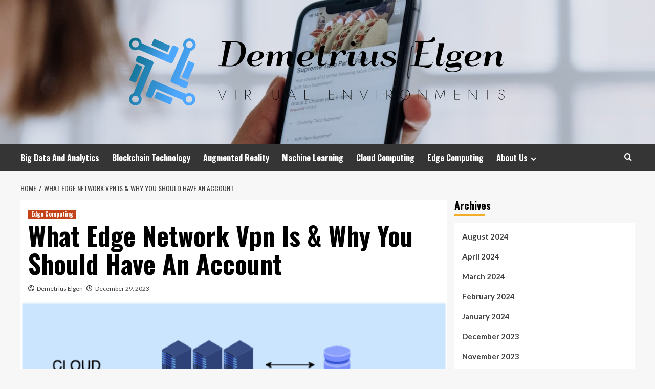

--- FILE ---
content_type: text/html; charset=UTF-8
request_url: https://demetriuselgen.my.id/what-edge-network-vpn-is-why-you-should-have-an-account.html
body_size: 30647
content:
<!doctype html>
<html lang="en-US">
<head>
    <meta charset="UTF-8">
    <meta name="viewport" content="width=device-width, initial-scale=1">
    <link rel="profile" href="https://gmpg.org/xfn/11">

    <title>What Edge Network Vpn Is &#038; Why You Should Have An Account &#8211; Demetrius Elgen</title>
<meta name='robots' content='max-image-preview:large' />
<link rel='preload' href='https://fonts.googleapis.com/css?family=Source%2BSans%2BPro%3A400%2C700%7CLato%3A400%2C700&#038;subset=latin&#038;display=swap' as='style' onload="this.onload=null;this.rel='stylesheet'" type='text/css' media='all' crossorigin='anonymous'>
<link rel='preconnect' href='https://fonts.googleapis.com' crossorigin='anonymous'>
<link rel='preconnect' href='https://fonts.gstatic.com' crossorigin='anonymous'>
<link rel='dns-prefetch' href='//fonts.googleapis.com' />
<link rel='preconnect' href='https://fonts.googleapis.com' />
<link rel='preconnect' href='https://fonts.gstatic.com' />
<link rel="alternate" type="application/rss+xml" title="Demetrius Elgen &raquo; Feed" href="https://demetriuselgen.my.id/feed" />
<link rel="alternate" title="oEmbed (JSON)" type="application/json+oembed" href="https://demetriuselgen.my.id/wp-json/oembed/1.0/embed?url=https%3A%2F%2Fdemetriuselgen.my.id%2Fwhat-edge-network-vpn-is-why-you-should-have-an-account.html" />
<link rel="alternate" title="oEmbed (XML)" type="text/xml+oembed" href="https://demetriuselgen.my.id/wp-json/oembed/1.0/embed?url=https%3A%2F%2Fdemetriuselgen.my.id%2Fwhat-edge-network-vpn-is-why-you-should-have-an-account.html&#038;format=xml" />
<style id='wp-img-auto-sizes-contain-inline-css' type='text/css'>
img:is([sizes=auto i],[sizes^="auto," i]){contain-intrinsic-size:3000px 1500px}
/*# sourceURL=wp-img-auto-sizes-contain-inline-css */
</style>
<style id='wp-emoji-styles-inline-css' type='text/css'>

	img.wp-smiley, img.emoji {
		display: inline !important;
		border: none !important;
		box-shadow: none !important;
		height: 1em !important;
		width: 1em !important;
		margin: 0 0.07em !important;
		vertical-align: -0.1em !important;
		background: none !important;
		padding: 0 !important;
	}
/*# sourceURL=wp-emoji-styles-inline-css */
</style>
<style id='wp-block-library-inline-css' type='text/css'>
:root{--wp-block-synced-color:#7a00df;--wp-block-synced-color--rgb:122,0,223;--wp-bound-block-color:var(--wp-block-synced-color);--wp-editor-canvas-background:#ddd;--wp-admin-theme-color:#007cba;--wp-admin-theme-color--rgb:0,124,186;--wp-admin-theme-color-darker-10:#006ba1;--wp-admin-theme-color-darker-10--rgb:0,107,160.5;--wp-admin-theme-color-darker-20:#005a87;--wp-admin-theme-color-darker-20--rgb:0,90,135;--wp-admin-border-width-focus:2px}@media (min-resolution:192dpi){:root{--wp-admin-border-width-focus:1.5px}}.wp-element-button{cursor:pointer}:root .has-very-light-gray-background-color{background-color:#eee}:root .has-very-dark-gray-background-color{background-color:#313131}:root .has-very-light-gray-color{color:#eee}:root .has-very-dark-gray-color{color:#313131}:root .has-vivid-green-cyan-to-vivid-cyan-blue-gradient-background{background:linear-gradient(135deg,#00d084,#0693e3)}:root .has-purple-crush-gradient-background{background:linear-gradient(135deg,#34e2e4,#4721fb 50%,#ab1dfe)}:root .has-hazy-dawn-gradient-background{background:linear-gradient(135deg,#faaca8,#dad0ec)}:root .has-subdued-olive-gradient-background{background:linear-gradient(135deg,#fafae1,#67a671)}:root .has-atomic-cream-gradient-background{background:linear-gradient(135deg,#fdd79a,#004a59)}:root .has-nightshade-gradient-background{background:linear-gradient(135deg,#330968,#31cdcf)}:root .has-midnight-gradient-background{background:linear-gradient(135deg,#020381,#2874fc)}:root{--wp--preset--font-size--normal:16px;--wp--preset--font-size--huge:42px}.has-regular-font-size{font-size:1em}.has-larger-font-size{font-size:2.625em}.has-normal-font-size{font-size:var(--wp--preset--font-size--normal)}.has-huge-font-size{font-size:var(--wp--preset--font-size--huge)}.has-text-align-center{text-align:center}.has-text-align-left{text-align:left}.has-text-align-right{text-align:right}.has-fit-text{white-space:nowrap!important}#end-resizable-editor-section{display:none}.aligncenter{clear:both}.items-justified-left{justify-content:flex-start}.items-justified-center{justify-content:center}.items-justified-right{justify-content:flex-end}.items-justified-space-between{justify-content:space-between}.screen-reader-text{border:0;clip-path:inset(50%);height:1px;margin:-1px;overflow:hidden;padding:0;position:absolute;width:1px;word-wrap:normal!important}.screen-reader-text:focus{background-color:#ddd;clip-path:none;color:#444;display:block;font-size:1em;height:auto;left:5px;line-height:normal;padding:15px 23px 14px;text-decoration:none;top:5px;width:auto;z-index:100000}html :where(.has-border-color){border-style:solid}html :where([style*=border-top-color]){border-top-style:solid}html :where([style*=border-right-color]){border-right-style:solid}html :where([style*=border-bottom-color]){border-bottom-style:solid}html :where([style*=border-left-color]){border-left-style:solid}html :where([style*=border-width]){border-style:solid}html :where([style*=border-top-width]){border-top-style:solid}html :where([style*=border-right-width]){border-right-style:solid}html :where([style*=border-bottom-width]){border-bottom-style:solid}html :where([style*=border-left-width]){border-left-style:solid}html :where(img[class*=wp-image-]){height:auto;max-width:100%}:where(figure){margin:0 0 1em}html :where(.is-position-sticky){--wp-admin--admin-bar--position-offset:var(--wp-admin--admin-bar--height,0px)}@media screen and (max-width:600px){html :where(.is-position-sticky){--wp-admin--admin-bar--position-offset:0px}}

/*# sourceURL=wp-block-library-inline-css */
</style><style id='wp-block-heading-inline-css' type='text/css'>
h1:where(.wp-block-heading).has-background,h2:where(.wp-block-heading).has-background,h3:where(.wp-block-heading).has-background,h4:where(.wp-block-heading).has-background,h5:where(.wp-block-heading).has-background,h6:where(.wp-block-heading).has-background{padding:1.25em 2.375em}h1.has-text-align-left[style*=writing-mode]:where([style*=vertical-lr]),h1.has-text-align-right[style*=writing-mode]:where([style*=vertical-rl]),h2.has-text-align-left[style*=writing-mode]:where([style*=vertical-lr]),h2.has-text-align-right[style*=writing-mode]:where([style*=vertical-rl]),h3.has-text-align-left[style*=writing-mode]:where([style*=vertical-lr]),h3.has-text-align-right[style*=writing-mode]:where([style*=vertical-rl]),h4.has-text-align-left[style*=writing-mode]:where([style*=vertical-lr]),h4.has-text-align-right[style*=writing-mode]:where([style*=vertical-rl]),h5.has-text-align-left[style*=writing-mode]:where([style*=vertical-lr]),h5.has-text-align-right[style*=writing-mode]:where([style*=vertical-rl]),h6.has-text-align-left[style*=writing-mode]:where([style*=vertical-lr]),h6.has-text-align-right[style*=writing-mode]:where([style*=vertical-rl]){rotate:180deg}
/*# sourceURL=https://demetriuselgen.my.id/wp-includes/blocks/heading/style.min.css */
</style>
<style id='wp-block-image-inline-css' type='text/css'>
.wp-block-image>a,.wp-block-image>figure>a{display:inline-block}.wp-block-image img{box-sizing:border-box;height:auto;max-width:100%;vertical-align:bottom}@media not (prefers-reduced-motion){.wp-block-image img.hide{visibility:hidden}.wp-block-image img.show{animation:show-content-image .4s}}.wp-block-image[style*=border-radius] img,.wp-block-image[style*=border-radius]>a{border-radius:inherit}.wp-block-image.has-custom-border img{box-sizing:border-box}.wp-block-image.aligncenter{text-align:center}.wp-block-image.alignfull>a,.wp-block-image.alignwide>a{width:100%}.wp-block-image.alignfull img,.wp-block-image.alignwide img{height:auto;width:100%}.wp-block-image .aligncenter,.wp-block-image .alignleft,.wp-block-image .alignright,.wp-block-image.aligncenter,.wp-block-image.alignleft,.wp-block-image.alignright{display:table}.wp-block-image .aligncenter>figcaption,.wp-block-image .alignleft>figcaption,.wp-block-image .alignright>figcaption,.wp-block-image.aligncenter>figcaption,.wp-block-image.alignleft>figcaption,.wp-block-image.alignright>figcaption{caption-side:bottom;display:table-caption}.wp-block-image .alignleft{float:left;margin:.5em 1em .5em 0}.wp-block-image .alignright{float:right;margin:.5em 0 .5em 1em}.wp-block-image .aligncenter{margin-left:auto;margin-right:auto}.wp-block-image :where(figcaption){margin-bottom:1em;margin-top:.5em}.wp-block-image.is-style-circle-mask img{border-radius:9999px}@supports ((-webkit-mask-image:none) or (mask-image:none)) or (-webkit-mask-image:none){.wp-block-image.is-style-circle-mask img{border-radius:0;-webkit-mask-image:url('data:image/svg+xml;utf8,<svg viewBox="0 0 100 100" xmlns="http://www.w3.org/2000/svg"><circle cx="50" cy="50" r="50"/></svg>');mask-image:url('data:image/svg+xml;utf8,<svg viewBox="0 0 100 100" xmlns="http://www.w3.org/2000/svg"><circle cx="50" cy="50" r="50"/></svg>');mask-mode:alpha;-webkit-mask-position:center;mask-position:center;-webkit-mask-repeat:no-repeat;mask-repeat:no-repeat;-webkit-mask-size:contain;mask-size:contain}}:root :where(.wp-block-image.is-style-rounded img,.wp-block-image .is-style-rounded img){border-radius:9999px}.wp-block-image figure{margin:0}.wp-lightbox-container{display:flex;flex-direction:column;position:relative}.wp-lightbox-container img{cursor:zoom-in}.wp-lightbox-container img:hover+button{opacity:1}.wp-lightbox-container button{align-items:center;backdrop-filter:blur(16px) saturate(180%);background-color:#5a5a5a40;border:none;border-radius:4px;cursor:zoom-in;display:flex;height:20px;justify-content:center;opacity:0;padding:0;position:absolute;right:16px;text-align:center;top:16px;width:20px;z-index:100}@media not (prefers-reduced-motion){.wp-lightbox-container button{transition:opacity .2s ease}}.wp-lightbox-container button:focus-visible{outline:3px auto #5a5a5a40;outline:3px auto -webkit-focus-ring-color;outline-offset:3px}.wp-lightbox-container button:hover{cursor:pointer;opacity:1}.wp-lightbox-container button:focus{opacity:1}.wp-lightbox-container button:focus,.wp-lightbox-container button:hover,.wp-lightbox-container button:not(:hover):not(:active):not(.has-background){background-color:#5a5a5a40;border:none}.wp-lightbox-overlay{box-sizing:border-box;cursor:zoom-out;height:100vh;left:0;overflow:hidden;position:fixed;top:0;visibility:hidden;width:100%;z-index:100000}.wp-lightbox-overlay .close-button{align-items:center;cursor:pointer;display:flex;justify-content:center;min-height:40px;min-width:40px;padding:0;position:absolute;right:calc(env(safe-area-inset-right) + 16px);top:calc(env(safe-area-inset-top) + 16px);z-index:5000000}.wp-lightbox-overlay .close-button:focus,.wp-lightbox-overlay .close-button:hover,.wp-lightbox-overlay .close-button:not(:hover):not(:active):not(.has-background){background:none;border:none}.wp-lightbox-overlay .lightbox-image-container{height:var(--wp--lightbox-container-height);left:50%;overflow:hidden;position:absolute;top:50%;transform:translate(-50%,-50%);transform-origin:top left;width:var(--wp--lightbox-container-width);z-index:9999999999}.wp-lightbox-overlay .wp-block-image{align-items:center;box-sizing:border-box;display:flex;height:100%;justify-content:center;margin:0;position:relative;transform-origin:0 0;width:100%;z-index:3000000}.wp-lightbox-overlay .wp-block-image img{height:var(--wp--lightbox-image-height);min-height:var(--wp--lightbox-image-height);min-width:var(--wp--lightbox-image-width);width:var(--wp--lightbox-image-width)}.wp-lightbox-overlay .wp-block-image figcaption{display:none}.wp-lightbox-overlay button{background:none;border:none}.wp-lightbox-overlay .scrim{background-color:#fff;height:100%;opacity:.9;position:absolute;width:100%;z-index:2000000}.wp-lightbox-overlay.active{visibility:visible}@media not (prefers-reduced-motion){.wp-lightbox-overlay.active{animation:turn-on-visibility .25s both}.wp-lightbox-overlay.active img{animation:turn-on-visibility .35s both}.wp-lightbox-overlay.show-closing-animation:not(.active){animation:turn-off-visibility .35s both}.wp-lightbox-overlay.show-closing-animation:not(.active) img{animation:turn-off-visibility .25s both}.wp-lightbox-overlay.zoom.active{animation:none;opacity:1;visibility:visible}.wp-lightbox-overlay.zoom.active .lightbox-image-container{animation:lightbox-zoom-in .4s}.wp-lightbox-overlay.zoom.active .lightbox-image-container img{animation:none}.wp-lightbox-overlay.zoom.active .scrim{animation:turn-on-visibility .4s forwards}.wp-lightbox-overlay.zoom.show-closing-animation:not(.active){animation:none}.wp-lightbox-overlay.zoom.show-closing-animation:not(.active) .lightbox-image-container{animation:lightbox-zoom-out .4s}.wp-lightbox-overlay.zoom.show-closing-animation:not(.active) .lightbox-image-container img{animation:none}.wp-lightbox-overlay.zoom.show-closing-animation:not(.active) .scrim{animation:turn-off-visibility .4s forwards}}@keyframes show-content-image{0%{visibility:hidden}99%{visibility:hidden}to{visibility:visible}}@keyframes turn-on-visibility{0%{opacity:0}to{opacity:1}}@keyframes turn-off-visibility{0%{opacity:1;visibility:visible}99%{opacity:0;visibility:visible}to{opacity:0;visibility:hidden}}@keyframes lightbox-zoom-in{0%{transform:translate(calc((-100vw + var(--wp--lightbox-scrollbar-width))/2 + var(--wp--lightbox-initial-left-position)),calc(-50vh + var(--wp--lightbox-initial-top-position))) scale(var(--wp--lightbox-scale))}to{transform:translate(-50%,-50%) scale(1)}}@keyframes lightbox-zoom-out{0%{transform:translate(-50%,-50%) scale(1);visibility:visible}99%{visibility:visible}to{transform:translate(calc((-100vw + var(--wp--lightbox-scrollbar-width))/2 + var(--wp--lightbox-initial-left-position)),calc(-50vh + var(--wp--lightbox-initial-top-position))) scale(var(--wp--lightbox-scale));visibility:hidden}}
/*# sourceURL=https://demetriuselgen.my.id/wp-includes/blocks/image/style.min.css */
</style>
<style id='wp-block-image-theme-inline-css' type='text/css'>
:root :where(.wp-block-image figcaption){color:#555;font-size:13px;text-align:center}.is-dark-theme :root :where(.wp-block-image figcaption){color:#ffffffa6}.wp-block-image{margin:0 0 1em}
/*# sourceURL=https://demetriuselgen.my.id/wp-includes/blocks/image/theme.min.css */
</style>
<style id='wp-block-paragraph-inline-css' type='text/css'>
.is-small-text{font-size:.875em}.is-regular-text{font-size:1em}.is-large-text{font-size:2.25em}.is-larger-text{font-size:3em}.has-drop-cap:not(:focus):first-letter{float:left;font-size:8.4em;font-style:normal;font-weight:100;line-height:.68;margin:.05em .1em 0 0;text-transform:uppercase}body.rtl .has-drop-cap:not(:focus):first-letter{float:none;margin-left:.1em}p.has-drop-cap.has-background{overflow:hidden}:root :where(p.has-background){padding:1.25em 2.375em}:where(p.has-text-color:not(.has-link-color)) a{color:inherit}p.has-text-align-left[style*="writing-mode:vertical-lr"],p.has-text-align-right[style*="writing-mode:vertical-rl"]{rotate:180deg}
/*# sourceURL=https://demetriuselgen.my.id/wp-includes/blocks/paragraph/style.min.css */
</style>
<style id='global-styles-inline-css' type='text/css'>
:root{--wp--preset--aspect-ratio--square: 1;--wp--preset--aspect-ratio--4-3: 4/3;--wp--preset--aspect-ratio--3-4: 3/4;--wp--preset--aspect-ratio--3-2: 3/2;--wp--preset--aspect-ratio--2-3: 2/3;--wp--preset--aspect-ratio--16-9: 16/9;--wp--preset--aspect-ratio--9-16: 9/16;--wp--preset--color--black: #000000;--wp--preset--color--cyan-bluish-gray: #abb8c3;--wp--preset--color--white: #ffffff;--wp--preset--color--pale-pink: #f78da7;--wp--preset--color--vivid-red: #cf2e2e;--wp--preset--color--luminous-vivid-orange: #ff6900;--wp--preset--color--luminous-vivid-amber: #fcb900;--wp--preset--color--light-green-cyan: #7bdcb5;--wp--preset--color--vivid-green-cyan: #00d084;--wp--preset--color--pale-cyan-blue: #8ed1fc;--wp--preset--color--vivid-cyan-blue: #0693e3;--wp--preset--color--vivid-purple: #9b51e0;--wp--preset--gradient--vivid-cyan-blue-to-vivid-purple: linear-gradient(135deg,rgb(6,147,227) 0%,rgb(155,81,224) 100%);--wp--preset--gradient--light-green-cyan-to-vivid-green-cyan: linear-gradient(135deg,rgb(122,220,180) 0%,rgb(0,208,130) 100%);--wp--preset--gradient--luminous-vivid-amber-to-luminous-vivid-orange: linear-gradient(135deg,rgb(252,185,0) 0%,rgb(255,105,0) 100%);--wp--preset--gradient--luminous-vivid-orange-to-vivid-red: linear-gradient(135deg,rgb(255,105,0) 0%,rgb(207,46,46) 100%);--wp--preset--gradient--very-light-gray-to-cyan-bluish-gray: linear-gradient(135deg,rgb(238,238,238) 0%,rgb(169,184,195) 100%);--wp--preset--gradient--cool-to-warm-spectrum: linear-gradient(135deg,rgb(74,234,220) 0%,rgb(151,120,209) 20%,rgb(207,42,186) 40%,rgb(238,44,130) 60%,rgb(251,105,98) 80%,rgb(254,248,76) 100%);--wp--preset--gradient--blush-light-purple: linear-gradient(135deg,rgb(255,206,236) 0%,rgb(152,150,240) 100%);--wp--preset--gradient--blush-bordeaux: linear-gradient(135deg,rgb(254,205,165) 0%,rgb(254,45,45) 50%,rgb(107,0,62) 100%);--wp--preset--gradient--luminous-dusk: linear-gradient(135deg,rgb(255,203,112) 0%,rgb(199,81,192) 50%,rgb(65,88,208) 100%);--wp--preset--gradient--pale-ocean: linear-gradient(135deg,rgb(255,245,203) 0%,rgb(182,227,212) 50%,rgb(51,167,181) 100%);--wp--preset--gradient--electric-grass: linear-gradient(135deg,rgb(202,248,128) 0%,rgb(113,206,126) 100%);--wp--preset--gradient--midnight: linear-gradient(135deg,rgb(2,3,129) 0%,rgb(40,116,252) 100%);--wp--preset--font-size--small: 13px;--wp--preset--font-size--medium: 20px;--wp--preset--font-size--large: 36px;--wp--preset--font-size--x-large: 42px;--wp--preset--spacing--20: 0.44rem;--wp--preset--spacing--30: 0.67rem;--wp--preset--spacing--40: 1rem;--wp--preset--spacing--50: 1.5rem;--wp--preset--spacing--60: 2.25rem;--wp--preset--spacing--70: 3.38rem;--wp--preset--spacing--80: 5.06rem;--wp--preset--shadow--natural: 6px 6px 9px rgba(0, 0, 0, 0.2);--wp--preset--shadow--deep: 12px 12px 50px rgba(0, 0, 0, 0.4);--wp--preset--shadow--sharp: 6px 6px 0px rgba(0, 0, 0, 0.2);--wp--preset--shadow--outlined: 6px 6px 0px -3px rgb(255, 255, 255), 6px 6px rgb(0, 0, 0);--wp--preset--shadow--crisp: 6px 6px 0px rgb(0, 0, 0);}:root { --wp--style--global--content-size: 800px;--wp--style--global--wide-size: 1200px; }:where(body) { margin: 0; }.wp-site-blocks > .alignleft { float: left; margin-right: 2em; }.wp-site-blocks > .alignright { float: right; margin-left: 2em; }.wp-site-blocks > .aligncenter { justify-content: center; margin-left: auto; margin-right: auto; }:where(.wp-site-blocks) > * { margin-block-start: 24px; margin-block-end: 0; }:where(.wp-site-blocks) > :first-child { margin-block-start: 0; }:where(.wp-site-blocks) > :last-child { margin-block-end: 0; }:root { --wp--style--block-gap: 24px; }:root :where(.is-layout-flow) > :first-child{margin-block-start: 0;}:root :where(.is-layout-flow) > :last-child{margin-block-end: 0;}:root :where(.is-layout-flow) > *{margin-block-start: 24px;margin-block-end: 0;}:root :where(.is-layout-constrained) > :first-child{margin-block-start: 0;}:root :where(.is-layout-constrained) > :last-child{margin-block-end: 0;}:root :where(.is-layout-constrained) > *{margin-block-start: 24px;margin-block-end: 0;}:root :where(.is-layout-flex){gap: 24px;}:root :where(.is-layout-grid){gap: 24px;}.is-layout-flow > .alignleft{float: left;margin-inline-start: 0;margin-inline-end: 2em;}.is-layout-flow > .alignright{float: right;margin-inline-start: 2em;margin-inline-end: 0;}.is-layout-flow > .aligncenter{margin-left: auto !important;margin-right: auto !important;}.is-layout-constrained > .alignleft{float: left;margin-inline-start: 0;margin-inline-end: 2em;}.is-layout-constrained > .alignright{float: right;margin-inline-start: 2em;margin-inline-end: 0;}.is-layout-constrained > .aligncenter{margin-left: auto !important;margin-right: auto !important;}.is-layout-constrained > :where(:not(.alignleft):not(.alignright):not(.alignfull)){max-width: var(--wp--style--global--content-size);margin-left: auto !important;margin-right: auto !important;}.is-layout-constrained > .alignwide{max-width: var(--wp--style--global--wide-size);}body .is-layout-flex{display: flex;}.is-layout-flex{flex-wrap: wrap;align-items: center;}.is-layout-flex > :is(*, div){margin: 0;}body .is-layout-grid{display: grid;}.is-layout-grid > :is(*, div){margin: 0;}body{padding-top: 0px;padding-right: 0px;padding-bottom: 0px;padding-left: 0px;}a:where(:not(.wp-element-button)){text-decoration: none;}:root :where(.wp-element-button, .wp-block-button__link){background-color: #32373c;border-radius: 0;border-width: 0;color: #fff;font-family: inherit;font-size: inherit;font-style: inherit;font-weight: inherit;letter-spacing: inherit;line-height: inherit;padding-top: calc(0.667em + 2px);padding-right: calc(1.333em + 2px);padding-bottom: calc(0.667em + 2px);padding-left: calc(1.333em + 2px);text-decoration: none;text-transform: inherit;}.has-black-color{color: var(--wp--preset--color--black) !important;}.has-cyan-bluish-gray-color{color: var(--wp--preset--color--cyan-bluish-gray) !important;}.has-white-color{color: var(--wp--preset--color--white) !important;}.has-pale-pink-color{color: var(--wp--preset--color--pale-pink) !important;}.has-vivid-red-color{color: var(--wp--preset--color--vivid-red) !important;}.has-luminous-vivid-orange-color{color: var(--wp--preset--color--luminous-vivid-orange) !important;}.has-luminous-vivid-amber-color{color: var(--wp--preset--color--luminous-vivid-amber) !important;}.has-light-green-cyan-color{color: var(--wp--preset--color--light-green-cyan) !important;}.has-vivid-green-cyan-color{color: var(--wp--preset--color--vivid-green-cyan) !important;}.has-pale-cyan-blue-color{color: var(--wp--preset--color--pale-cyan-blue) !important;}.has-vivid-cyan-blue-color{color: var(--wp--preset--color--vivid-cyan-blue) !important;}.has-vivid-purple-color{color: var(--wp--preset--color--vivid-purple) !important;}.has-black-background-color{background-color: var(--wp--preset--color--black) !important;}.has-cyan-bluish-gray-background-color{background-color: var(--wp--preset--color--cyan-bluish-gray) !important;}.has-white-background-color{background-color: var(--wp--preset--color--white) !important;}.has-pale-pink-background-color{background-color: var(--wp--preset--color--pale-pink) !important;}.has-vivid-red-background-color{background-color: var(--wp--preset--color--vivid-red) !important;}.has-luminous-vivid-orange-background-color{background-color: var(--wp--preset--color--luminous-vivid-orange) !important;}.has-luminous-vivid-amber-background-color{background-color: var(--wp--preset--color--luminous-vivid-amber) !important;}.has-light-green-cyan-background-color{background-color: var(--wp--preset--color--light-green-cyan) !important;}.has-vivid-green-cyan-background-color{background-color: var(--wp--preset--color--vivid-green-cyan) !important;}.has-pale-cyan-blue-background-color{background-color: var(--wp--preset--color--pale-cyan-blue) !important;}.has-vivid-cyan-blue-background-color{background-color: var(--wp--preset--color--vivid-cyan-blue) !important;}.has-vivid-purple-background-color{background-color: var(--wp--preset--color--vivid-purple) !important;}.has-black-border-color{border-color: var(--wp--preset--color--black) !important;}.has-cyan-bluish-gray-border-color{border-color: var(--wp--preset--color--cyan-bluish-gray) !important;}.has-white-border-color{border-color: var(--wp--preset--color--white) !important;}.has-pale-pink-border-color{border-color: var(--wp--preset--color--pale-pink) !important;}.has-vivid-red-border-color{border-color: var(--wp--preset--color--vivid-red) !important;}.has-luminous-vivid-orange-border-color{border-color: var(--wp--preset--color--luminous-vivid-orange) !important;}.has-luminous-vivid-amber-border-color{border-color: var(--wp--preset--color--luminous-vivid-amber) !important;}.has-light-green-cyan-border-color{border-color: var(--wp--preset--color--light-green-cyan) !important;}.has-vivid-green-cyan-border-color{border-color: var(--wp--preset--color--vivid-green-cyan) !important;}.has-pale-cyan-blue-border-color{border-color: var(--wp--preset--color--pale-cyan-blue) !important;}.has-vivid-cyan-blue-border-color{border-color: var(--wp--preset--color--vivid-cyan-blue) !important;}.has-vivid-purple-border-color{border-color: var(--wp--preset--color--vivid-purple) !important;}.has-vivid-cyan-blue-to-vivid-purple-gradient-background{background: var(--wp--preset--gradient--vivid-cyan-blue-to-vivid-purple) !important;}.has-light-green-cyan-to-vivid-green-cyan-gradient-background{background: var(--wp--preset--gradient--light-green-cyan-to-vivid-green-cyan) !important;}.has-luminous-vivid-amber-to-luminous-vivid-orange-gradient-background{background: var(--wp--preset--gradient--luminous-vivid-amber-to-luminous-vivid-orange) !important;}.has-luminous-vivid-orange-to-vivid-red-gradient-background{background: var(--wp--preset--gradient--luminous-vivid-orange-to-vivid-red) !important;}.has-very-light-gray-to-cyan-bluish-gray-gradient-background{background: var(--wp--preset--gradient--very-light-gray-to-cyan-bluish-gray) !important;}.has-cool-to-warm-spectrum-gradient-background{background: var(--wp--preset--gradient--cool-to-warm-spectrum) !important;}.has-blush-light-purple-gradient-background{background: var(--wp--preset--gradient--blush-light-purple) !important;}.has-blush-bordeaux-gradient-background{background: var(--wp--preset--gradient--blush-bordeaux) !important;}.has-luminous-dusk-gradient-background{background: var(--wp--preset--gradient--luminous-dusk) !important;}.has-pale-ocean-gradient-background{background: var(--wp--preset--gradient--pale-ocean) !important;}.has-electric-grass-gradient-background{background: var(--wp--preset--gradient--electric-grass) !important;}.has-midnight-gradient-background{background: var(--wp--preset--gradient--midnight) !important;}.has-small-font-size{font-size: var(--wp--preset--font-size--small) !important;}.has-medium-font-size{font-size: var(--wp--preset--font-size--medium) !important;}.has-large-font-size{font-size: var(--wp--preset--font-size--large) !important;}.has-x-large-font-size{font-size: var(--wp--preset--font-size--x-large) !important;}
:root :where(.wp-block-heading){line-height: 1.3;}
/*# sourceURL=global-styles-inline-css */
</style>

<link rel='stylesheet' id='contact-form-7-css' href='https://demetriuselgen.my.id/wp-content/plugins/contact-form-7/includes/css/styles.css?ver=6.1.4' type='text/css' media='all' />
<link rel='stylesheet' id='wfpc-admin-css-css' href='https://demetriuselgen.my.id/wp-content/plugins/wp-forms-puzzle-captcha/assets/css/wfpc-puzzle-captcha.css?ver=6.9' type='text/css' media='all' />
<link rel='stylesheet' id='crp-style-text-only-css' href='https://demetriuselgen.my.id/wp-content/plugins/contextual-related-posts/css/text-only.min.css?ver=4.1.0' type='text/css' media='all' />
<link rel='stylesheet' id='ez-toc-css' href='https://demetriuselgen.my.id/wp-content/plugins/easy-table-of-contents/assets/css/screen.min.css?ver=2.0.80' type='text/css' media='all' />
<style id='ez-toc-inline-css' type='text/css'>
div#ez-toc-container .ez-toc-title {font-size: 120%;}div#ez-toc-container .ez-toc-title {font-weight: 500;}div#ez-toc-container ul li , div#ez-toc-container ul li a {font-size: 95%;}div#ez-toc-container ul li , div#ez-toc-container ul li a {font-weight: 500;}div#ez-toc-container nav ul ul li {font-size: 90%;}.ez-toc-box-title {font-weight: bold; margin-bottom: 10px; text-align: center; text-transform: uppercase; letter-spacing: 1px; color: #666; padding-bottom: 5px;position:absolute;top:-4%;left:5%;background-color: inherit;transition: top 0.3s ease;}.ez-toc-box-title.toc-closed {top:-25%;}
.ez-toc-container-direction {direction: ltr;}.ez-toc-counter ul{counter-reset: item ;}.ez-toc-counter nav ul li a::before {content: counters(item, '.', decimal) '. ';display: inline-block;counter-increment: item;flex-grow: 0;flex-shrink: 0;margin-right: .2em; float: left; }.ez-toc-widget-direction {direction: ltr;}.ez-toc-widget-container ul{counter-reset: item ;}.ez-toc-widget-container nav ul li a::before {content: counters(item, '.', decimal) '. ';display: inline-block;counter-increment: item;flex-grow: 0;flex-shrink: 0;margin-right: .2em; float: left; }
/*# sourceURL=ez-toc-inline-css */
</style>
<link rel='stylesheet' id='hardnews-google-fonts-css' href='https://fonts.googleapis.com/css?family=Oswald:300,400,700' type='text/css' media='all' />
<link rel='stylesheet' id='bootstrap-css' href='https://demetriuselgen.my.id/wp-content/themes/covernews/assets/bootstrap/css/bootstrap.min.css?ver=6.9' type='text/css' media='all' />
<link rel='stylesheet' id='covernews-style-css' href='https://demetriuselgen.my.id/wp-content/themes/covernews/style.min.css?ver=2.0.3' type='text/css' media='all' />
<link rel='stylesheet' id='hardnews-css' href='https://demetriuselgen.my.id/wp-content/themes/hardnews/style.css?ver=2.0.3' type='text/css' media='all' />
<link rel='stylesheet' id='covernews-google-fonts-css' href='https://fonts.googleapis.com/css?family=Source%2BSans%2BPro%3A400%2C700%7CLato%3A400%2C700&#038;subset=latin&#038;display=swap' type='text/css' media='all' />
<link rel='stylesheet' id='covernews-icons-css' href='https://demetriuselgen.my.id/wp-content/themes/covernews/assets/icons/style.css?ver=6.9' type='text/css' media='all' />
<script type="text/javascript" src="https://demetriuselgen.my.id/wp-includes/js/jquery/jquery.min.js?ver=3.7.1" id="jquery-core-js"></script>
<script type="text/javascript" src="https://demetriuselgen.my.id/wp-includes/js/jquery/jquery-migrate.min.js?ver=3.4.1" id="jquery-migrate-js"></script>
<link rel="https://api.w.org/" href="https://demetriuselgen.my.id/wp-json/" /><link rel="alternate" title="JSON" type="application/json" href="https://demetriuselgen.my.id/wp-json/wp/v2/posts/1049" /><link rel="EditURI" type="application/rsd+xml" title="RSD" href="https://demetriuselgen.my.id/xmlrpc.php?rsd" />
<meta name="generator" content="WordPress 6.9" />
<link rel="canonical" href="https://demetriuselgen.my.id/what-edge-network-vpn-is-why-you-should-have-an-account.html" />
<link rel='shortlink' href='https://demetriuselgen.my.id/?p=1049' />
<!-- FIFU:meta:begin:image -->
<meta property="og:image" content="https://lh6.googleusercontent.com/gd5Ya7tHwz7fOqle2jcXVZJ85LYg2wkvS1p5VHVdI6EO4OpXf7WdacBB6C01gPq00CN0s2R-GWjx_ia0PtbeT-dOL0tkQs1c9EhmVUWU6gPYPTFYnK2Zzxi7Zt9SpjhDLV2oumzEY8fwsd6Q8_61zAw" />
<!-- FIFU:meta:end:image --><!-- FIFU:meta:begin:twitter -->
<meta name="twitter:card" content="summary_large_image" />
<meta name="twitter:title" content="What Edge Network Vpn Is &#038; Why You Should Have An Account" />
<meta name="twitter:description" content="" />
<meta name="twitter:image" content="https://lh6.googleusercontent.com/gd5Ya7tHwz7fOqle2jcXVZJ85LYg2wkvS1p5VHVdI6EO4OpXf7WdacBB6C01gPq00CN0s2R-GWjx_ia0PtbeT-dOL0tkQs1c9EhmVUWU6gPYPTFYnK2Zzxi7Zt9SpjhDLV2oumzEY8fwsd6Q8_61zAw" />
<!-- FIFU:meta:end:twitter --><link rel="preload" href="https://demetriuselgen.my.id/wp-content/uploads/2023/03/cropped-Demetrius-Elgen-1.jpg" as="image">        <style type="text/css">
                        body .masthead-banner.data-bg:before {
                background: rgba(0,0,0,0);
            }
                        .site-title,
            .site-description {
                position: absolute;
                clip: rect(1px, 1px, 1px, 1px);
                display: none;
            }

                    .elementor-template-full-width .elementor-section.elementor-section-full_width > .elementor-container,
        .elementor-template-full-width .elementor-section.elementor-section-boxed > .elementor-container{
            max-width: 1200px;
        }
        @media (min-width: 1600px){
            .elementor-template-full-width .elementor-section.elementor-section-full_width > .elementor-container,
            .elementor-template-full-width .elementor-section.elementor-section-boxed > .elementor-container{
                max-width: 1600px;
            }
        }
        
        .align-content-left .elementor-section-stretched,
        .align-content-right .elementor-section-stretched {
            max-width: 100%;
            left: 0 !important;
        }


        </style>
        <link rel="icon" href="https://demetriuselgen.my.id/wp-content/uploads/2023/03/cropped-cropped-default-67-32x32.png" sizes="32x32" />
<link rel="icon" href="https://demetriuselgen.my.id/wp-content/uploads/2023/03/cropped-cropped-default-67-192x192.png" sizes="192x192" />
<link rel="apple-touch-icon" href="https://demetriuselgen.my.id/wp-content/uploads/2023/03/cropped-cropped-default-67-180x180.png" />
<meta name="msapplication-TileImage" content="https://demetriuselgen.my.id/wp-content/uploads/2023/03/cropped-cropped-default-67-270x270.png" />

<!-- FIFU:jsonld:begin -->
<script type="application/ld+json">{"@context":"https://schema.org","@type":"BlogPosting","headline":"What Edge Network Vpn Is &#038; Why You Should Have An Account","url":"https://demetriuselgen.my.id/what-edge-network-vpn-is-why-you-should-have-an-account.html","mainEntityOfPage":"https://demetriuselgen.my.id/what-edge-network-vpn-is-why-you-should-have-an-account.html","image":[{"@type":"ImageObject","url":"https://lh6.googleusercontent.com/gd5Ya7tHwz7fOqle2jcXVZJ85LYg2wkvS1p5VHVdI6EO4OpXf7WdacBB6C01gPq00CN0s2R-GWjx_ia0PtbeT-dOL0tkQs1c9EhmVUWU6gPYPTFYnK2Zzxi7Zt9SpjhDLV2oumzEY8fwsd6Q8_61zAw"}],"datePublished":"2023-12-29T02:16:32+00:00","dateModified":"2023-03-08T09:26:06+00:00","author":{"@type":"Person","name":"Demetrius Elgen","url":"https://demetriuselgen.my.id/author/demetrius-elgen"}}</script>
<!-- FIFU:jsonld:end -->
<link rel="preload" as="image" href="https://lh6.googleusercontent.com/gd5Ya7tHwz7fOqle2jcXVZJ85LYg2wkvS1p5VHVdI6EO4OpXf7WdacBB6C01gPq00CN0s2R-GWjx_ia0PtbeT-dOL0tkQs1c9EhmVUWU6gPYPTFYnK2Zzxi7Zt9SpjhDLV2oumzEY8fwsd6Q8_61zAw"><link rel="preload" as="image" href="https://lh6.googleusercontent.com/gd5Ya7tHwz7fOqle2jcXVZJ85LYg2wkvS1p5VHVdI6EO4OpXf7WdacBB6C01gPq00CN0s2R-GWjx_ia0PtbeT-dOL0tkQs1c9EhmVUWU6gPYPTFYnK2Zzxi7Zt9SpjhDLV2oumzEY8fwsd6Q8_61zAw"><link rel="preload" as="image" href="https://lh3.googleusercontent.com/TJZvgZ4jBvvfI5UpmdO_zP2wDuhQ56y8q9VEL1H4uZMa8gawVHwLJjqa1vBzXLDm8TEDrLP6LiMjlDTFxV05DgizUiKjv5ACqwO9qR6qzYnFrsGRGiEDHJtF0klnlzdTPHmq8eoG1ZM1xgZYkmsSfzA"><link rel="preload" as="image" href="https://lh4.googleusercontent.com/1NoJFOp8230ygqHogYLSHeIz7qIcxHwoctk4ng2bgrye12OAc58gDW07jeYB5Uky7lSvJmotgUvQHE1605QkQINjmfwhpWOBl0RHYLSY7vPaOIh5A9MP0I0Qx0QpDiBYkyPj1BIlnJ54M-59Yu0ARDg"><link rel="preload" as="image" href="https://lh6.googleusercontent.com/W3l6S-lS2vtGeEVwdLheA6Y_rMRZzapifAW1uJKSoWiwcUtF8LetPgM-ZJQZhy7odX6WkVi1u5WqIyt5_Zmfy6N-5le7IVS_NOl-SQXCCVk9oUyT_WDFiy_FG6AeMlLSAm6tM5_yNi0t5tojsKF-F0g"><link rel="preload" as="image" href="https://lh5.googleusercontent.com/MTG_YI5d5YD7EgTgAI56hgrwZMi32MJDP8ktQdhXqi1MW0vygr3m9EPVsdJy88SHOF3bpJCDQKC_l5YVC8Np4VZPO2BhgwNIJ544Z4wD4c_7Bgh740FXVbTKVgKzz-JzvLJKUl62YLOAh2mz1HYAFK8"><link rel="preload" as="image" href="https://lh5.googleusercontent.com/nXCh9-Szql0A8cRyaGHPNb7amg-fgWEv1kJmUH6DySovAx0Mn4mD8wRSHgiq-lWKHku5JBvVmt8pzoi-WfR9xOIHYrDPItSNfMmF36DzMBdrXCrz-fKvzFvkiWHY6QQ19TDqv2fr1cNykw0Rw_y5L4M"><link rel="preload" as="image" href="https://lh4.googleusercontent.com/lCypDrC9xM5DK4t0qt7vDveYzimy48bMiY9fQusLmIQJ0JcEgqcJg-Ko8WzQzoyksowweebtZU_de-DMjjgVYlSAf3XtKXLVJIa02g1XXoZfwQwqOv2bh-o5koaB-y5A2mC1aoLvmtJZCl1My44dq3U"><link rel="preload" as="image" href="https://lh4.googleusercontent.com/onz4fug3nMjPze3WUrb7fIfxGhbTMlEJXd2JQ0qnz26Z-84M_DImDLrLhIYKBDsDxnJfJdjyCA8xhlM50oKYUrvDdXAlQ48Bbdpx1_Ht28BGMW5obXUoumuUDsDMl_Lpr1CsAsJDNuAmNxpV23OtxBU"></head>










<body class="wp-singular post-template-default single single-post postid-1049 single-format-standard wp-custom-logo wp-embed-responsive wp-theme-covernews wp-child-theme-hardnews default-content-layout archive-layout-grid scrollup-sticky-header aft-sticky-header aft-sticky-sidebar default aft-container-default aft-main-banner-slider-editors-picks-trending single-content-mode-default header-image-default align-content-left aft-and">


<div id="page" class="site">
    <a class="skip-link screen-reader-text" href="#content">Skip to content</a>

<div class="header-layout-3">
<header id="masthead" class="site-header">
        <div class="masthead-banner data-bg" data-background="https://demetriuselgen.my.id/wp-content/uploads/2023/03/cropped-Demetrius-Elgen-1.jpg">
        <div class="container">
            <div class="row">
                <div class="col-md-12">
                    <div class="site-branding">
                        <a href="https://demetriuselgen.my.id/" class="custom-logo-link" rel="home"><img width="929" height="190" src="https://demetriuselgen.my.id/wp-content/uploads/2023/03/cropped-default-67.png" class="custom-logo" alt="Demetrius Elgen" decoding="async" fetchpriority="high" srcset="https://demetriuselgen.my.id/wp-content/uploads/2023/03/cropped-default-67.png 929w, https://demetriuselgen.my.id/wp-content/uploads/2023/03/cropped-default-67-300x61.png 300w, https://demetriuselgen.my.id/wp-content/uploads/2023/03/cropped-default-67-768x157.png 768w" sizes="(max-width: 929px) 100vw, 929px" loading="lazy" /></a>                            <p class="site-title font-family-1">
                                <a href="https://demetriuselgen.my.id/"
                                   rel="home">Demetrius Elgen</a>
                            </p>
                        
                                                    <p class="site-description">Virtual Environments</p>
                                            </div>
                </div>
                <div class="col-md-12">
                                    </div>
            </div>
        </div>
    </div>
    <nav id="site-navigation" class="main-navigation">
        <div class="container">
            <div class="row">
                <div class="kol-12">
                    <div class="navigation-container">



                        <span class="toggle-menu" aria-controls="primary-menu" aria-expanded="false">
                                <span class="screen-reader-text">Primary Menu</span>
                                 <i class="ham"></i>
                        </span>
                        <span class="af-mobile-site-title-wrap">
                            <a href="https://demetriuselgen.my.id/" class="custom-logo-link" rel="home"><img width="929" height="190" src="https://demetriuselgen.my.id/wp-content/uploads/2023/03/cropped-default-67.png" class="custom-logo" alt="Demetrius Elgen" decoding="async" srcset="https://demetriuselgen.my.id/wp-content/uploads/2023/03/cropped-default-67.png 929w, https://demetriuselgen.my.id/wp-content/uploads/2023/03/cropped-default-67-300x61.png 300w, https://demetriuselgen.my.id/wp-content/uploads/2023/03/cropped-default-67-768x157.png 768w" sizes="(max-width: 929px) 100vw, 929px" loading="lazy" /></a>                            <p class="site-title font-family-1">
                                <a href="https://demetriuselgen.my.id/"
                                   rel="home">Demetrius Elgen</a>
                            </p>
                        </span>
                        <div class="menu main-menu"><ul id="primary-menu" class="menu"><li id="menu-item-310" class="menu-item menu-item-type-taxonomy menu-item-object-category menu-item-310"><a href="https://demetriuselgen.my.id/category/big-data-and-analytics">Big Data And Analytics</a></li>
<li id="menu-item-67" class="menu-item menu-item-type-taxonomy menu-item-object-category menu-item-67"><a href="https://demetriuselgen.my.id/category/blockchain-technology">Blockchain Technology</a></li>
<li id="menu-item-309" class="menu-item menu-item-type-taxonomy menu-item-object-category menu-item-309"><a href="https://demetriuselgen.my.id/category/augmented-reality">Augmented Reality</a></li>
<li id="menu-item-313" class="menu-item menu-item-type-taxonomy menu-item-object-category menu-item-313"><a href="https://demetriuselgen.my.id/category/machine-learning">Machine Learning</a></li>
<li id="menu-item-311" class="menu-item menu-item-type-taxonomy menu-item-object-category menu-item-311"><a href="https://demetriuselgen.my.id/category/cloud-computing">Cloud Computing</a></li>
<li id="menu-item-312" class="menu-item menu-item-type-taxonomy menu-item-object-category current-post-ancestor current-menu-parent current-post-parent menu-item-312"><a href="https://demetriuselgen.my.id/category/edge-computing">Edge Computing</a></li>
<li id="menu-item-37" class="menu-item menu-item-type-post_type menu-item-object-page menu-item-has-children menu-item-37"><a href="https://demetriuselgen.my.id/about-us">About Us</a>
<ul class="sub-menu">
	<li id="menu-item-38" class="menu-item menu-item-type-post_type menu-item-object-page menu-item-38"><a href="https://demetriuselgen.my.id/advertise-here">Advertise Here</a></li>
	<li id="menu-item-40" class="menu-item menu-item-type-post_type menu-item-object-page menu-item-40"><a href="https://demetriuselgen.my.id/contact-us">Contact Us</a></li>
	<li id="menu-item-39" class="menu-item menu-item-type-post_type menu-item-object-page menu-item-privacy-policy menu-item-39"><a rel="privacy-policy" href="https://demetriuselgen.my.id/privacy-policy">Privacy Policy</a></li>
	<li id="menu-item-41" class="menu-item menu-item-type-post_type menu-item-object-page menu-item-41"><a href="https://demetriuselgen.my.id/sitemap">Sitemap</a></li>
</ul>
</li>
</ul></div>
                        <div class="cart-search">

                            <div class="af-search-wrap">
                                <div class="search-overlay">
                                    <a href="#" title="Search" class="search-icon">
                                        <i class="fa fa-search"></i>
                                    </a>
                                    <div class="af-search-form">
                                        <form role="search" method="get" class="search-form" action="https://demetriuselgen.my.id/">
				<label>
					<span class="screen-reader-text">Search for:</span>
					<input type="search" class="search-field" placeholder="Search &hellip;" value="" name="s" />
				</label>
				<input type="submit" class="search-submit" value="Search" />
			</form>                                    </div>
                                </div>
                            </div>
                        </div>


                    </div>
                </div>
            </div>
        </div>
    </nav>
</header>


</div>



    <div id="content" class="container">
    <div class="em-breadcrumbs font-family-1 covernews-breadcrumbs">
      <div class="row">
        <div role="navigation" aria-label="Breadcrumbs" class="breadcrumb-trail breadcrumbs" itemprop="breadcrumb"><ul class="trail-items" itemscope itemtype="http://schema.org/BreadcrumbList"><meta name="numberOfItems" content="2" /><meta name="itemListOrder" content="Ascending" /><li itemprop="itemListElement" itemscope itemtype="http://schema.org/ListItem" class="trail-item trail-begin"><a href="https://demetriuselgen.my.id" rel="home" itemprop="item"><span itemprop="name">Home</span></a><meta itemprop="position" content="1" /></li><li itemprop="itemListElement" itemscope itemtype="http://schema.org/ListItem" class="trail-item trail-end"><a href="https://demetriuselgen.my.id/what-edge-network-vpn-is-why-you-should-have-an-account.html" itemprop="item"><span itemprop="name">What Edge Network Vpn Is &#038; Why You Should Have An Account</span></a><meta itemprop="position" content="2" /></li></ul></div>      </div>
    </div>
        <div class="section-block-upper row">
                <div id="primary" class="content-area">
                    <main id="main" class="site-main">

                                                    <article id="post-1049" class="af-single-article post-1049 post type-post status-publish format-standard has-post-thumbnail hentry category-edge-computing">
                                <div class="entry-content-wrap">
                                    <header class="entry-header">

    <div class="header-details-wrapper">
        <div class="entry-header-details">
                            <div class="figure-categories figure-categories-bg">
                                        <ul class="cat-links"><li class="meta-category">
                             <a class="covernews-categories category-color-1"
                            href="https://demetriuselgen.my.id/category/edge-computing" 
                            aria-label="View all posts in Edge Computing"> 
                                 Edge Computing
                             </a>
                        </li></ul>                </div>
                        <h1 class="entry-title">What Edge Network Vpn Is &#038; Why You Should Have An Account</h1>
            
                
    <span class="author-links">

      
        <span class="item-metadata posts-author">
          <i class="far fa-user-circle"></i>
                          <a href="https://demetriuselgen.my.id/author/demetrius-elgen">
                    Demetrius Elgen                </a>
               </span>
                    <span class="item-metadata posts-date">
          <i class="far fa-clock"></i>
          <a href="https://demetriuselgen.my.id/2023/12">
            December 29, 2023          </a>
        </span>
                </span>
                

                    </div>
    </div>

        <div class="aft-post-thumbnail-wrapper">    
                    <div class="post-thumbnail full-width-image">
                    <img post-id="1049" fifu-featured="1" width="1024" src="https://lh6.googleusercontent.com/gd5Ya7tHwz7fOqle2jcXVZJ85LYg2wkvS1p5VHVdI6EO4OpXf7WdacBB6C01gPq00CN0s2R-GWjx_ia0PtbeT-dOL0tkQs1c9EhmVUWU6gPYPTFYnK2Zzxi7Zt9SpjhDLV2oumzEY8fwsd6Q8_61zAw" class="attachment-covernews-featured size-covernews-featured wp-post-image" alt="What Edge Network Vpn Is &#038; Why You Should Have An Account" title="What Edge Network Vpn Is &#038; Why You Should Have An Account" title="What Edge Network Vpn Is &#038; Why You Should Have An Account" decoding="async" loading="lazy" />                </div>
            
                </div>
    </header><!-- .entry-header -->                                    

    <div class="entry-content">
        <div id="ez-toc-container" class="ez-toc-v2_0_80 counter-hierarchy ez-toc-counter ez-toc-grey ez-toc-container-direction">
<div class="ez-toc-title-container">
<p class="ez-toc-title" style="cursor:inherit">Table of Contents</p>
<span class="ez-toc-title-toggle"><a href="#" class="ez-toc-pull-right ez-toc-btn ez-toc-btn-xs ez-toc-btn-default ez-toc-toggle" aria-label="Toggle Table of Content"><span class="ez-toc-js-icon-con"><span class=""><span class="eztoc-hide" style="display:none;">Toggle</span><span class="ez-toc-icon-toggle-span"><svg style="fill: #999;color:#999" xmlns="http://www.w3.org/2000/svg" class="list-377408" width="20px" height="20px" viewBox="0 0 24 24" fill="none"><path d="M6 6H4v2h2V6zm14 0H8v2h12V6zM4 11h2v2H4v-2zm16 0H8v2h12v-2zM4 16h2v2H4v-2zm16 0H8v2h12v-2z" fill="currentColor"></path></svg><svg style="fill: #999;color:#999" class="arrow-unsorted-368013" xmlns="http://www.w3.org/2000/svg" width="10px" height="10px" viewBox="0 0 24 24" version="1.2" baseProfile="tiny"><path d="M18.2 9.3l-6.2-6.3-6.2 6.3c-.2.2-.3.4-.3.7s.1.5.3.7c.2.2.4.3.7.3h11c.3 0 .5-.1.7-.3.2-.2.3-.5.3-.7s-.1-.5-.3-.7zM5.8 14.7l6.2 6.3 6.2-6.3c.2-.2.3-.5.3-.7s-.1-.5-.3-.7c-.2-.2-.4-.3-.7-.3h-11c-.3 0-.5.1-.7.3-.2.2-.3.5-.3.7s.1.5.3.7z"/></svg></span></span></span></a></span></div>
<nav><ul class='ez-toc-list ez-toc-list-level-1 eztoc-toggle-hide-by-default' ><li class='ez-toc-page-1 ez-toc-heading-level-2'><a class="ez-toc-link ez-toc-heading-1" href="#Introduction" >Introduction</a></li><li class='ez-toc-page-1 ez-toc-heading-level-2'><a class="ez-toc-link ez-toc-heading-2" href="#Edge_Computing_is_a_term_used_to_describe_a_network_model_that_is_designed_for_computing_processes_to_be_distributed_at_the_edge_of_the_network_close_to_end_users" >Edge Computing is a term used to describe a network model that is designed for computing processes to be distributed at the edge of the network, close to end users.</a></li><li class='ez-toc-page-1 ez-toc-heading-level-2'><a class="ez-toc-link ez-toc-heading-3" href="#The_main_benefit_of_this_model_is_that_it_allows_you_to_process_data_closer_to_the_source_which_can_improve_both_speed_and_security" >The main benefit of this model is that it allows you to process data closer to the source, which can improve both speed and security.</a></li><li class='ez-toc-page-1 ez-toc-heading-level-2'><a class="ez-toc-link ez-toc-heading-4" href="#In_addition_the_design_of_an_edge_computing_system_can_reduce_latency_and_increase_responsiveness" >In addition, the design of an edge computing system can reduce latency and increase responsiveness.</a></li><li class='ez-toc-page-1 ez-toc-heading-level-2'><a class="ez-toc-link ez-toc-heading-5" href="#Edge_computing_systems_have_been_in_use_since_the_early_2000s_when_they_were_first_developed_in_an_effort_to_move_away_from_traditional_architecture_models_that_relied_on_centralized_servers" >Edge computing systems have been in use since the early 2000s when they were first developed in an effort to move away from traditional architecture models that relied on centralized servers.</a></li><li class='ez-toc-page-1 ez-toc-heading-level-2'><a class="ez-toc-link ez-toc-heading-6" href="#Instead_devices_like_phones_and_laptops_became_so_powerful_that_they_could_do_much_more_than_just_provide_access_to_information_online_they_could_also_process_it_as_well" >Instead, devices like phones and laptops became so powerful that they could do much more than just provide access to information online; they could also process it as well.</a></li><li class='ez-toc-page-1 ez-toc-heading-level-2'><a class="ez-toc-link ez-toc-heading-7" href="#Edge_Network_Vpn_has_become_an_important_part_of_any_businesss_internet_connection" >Edge Network Vpn has become an important part of any business&#8217;s internet connection</a></li><li class='ez-toc-page-1 ez-toc-heading-level-2'><a class="ez-toc-link ez-toc-heading-8" href="#Conclusion" >Conclusion</a></li></ul></nav></div>

<h1 class="wp-block-heading"><strong> </strong></h1>



<h2 class="wp-block-heading"><span class="ez-toc-section" id="Introduction"></span><strong>Introduction</strong><span class="ez-toc-section-end"></span></h2>



<p><a href="https://www.redhat.com/en/topics/edge-computing">Edge Network</a> Vpn is a term that has become an important part of any business’s internet connection. It refers to the fact that your device—whether it be a phone, laptop, or other device—can do more than just provide access to information online; it can also process it as well. This means that instead of relying on centralized servers to do this work for you, your local device does all the heavy lifting for you. Edge computing systems have been in use since the early 2000s when they were first developed in an effort to move away from traditional architecture models that relied on centralized servers. Instead, devices like phones and laptops became so powerful that they could do much more than just provide access to information online; they could also process it as well.&#8221;</p>



<figure class="wp-block-image"><img post-id="1049" fifu-featured="1" decoding="async" src="https://lh6.googleusercontent.com/gd5Ya7tHwz7fOqle2jcXVZJ85LYg2wkvS1p5VHVdI6EO4OpXf7WdacBB6C01gPq00CN0s2R-GWjx_ia0PtbeT-dOL0tkQs1c9EhmVUWU6gPYPTFYnK2Zzxi7Zt9SpjhDLV2oumzEY8fwsd6Q8_61zAw" alt="What Edge Network Vpn Is &#038; Why You Should Have An Account" title="What Edge Network Vpn Is &#038; Why You Should Have An Account"/></figure>



<h2 class="wp-block-heading"><span class="ez-toc-section" id="Edge_Computing_is_a_term_used_to_describe_a_network_model_that_is_designed_for_computing_processes_to_be_distributed_at_the_edge_of_the_network_close_to_end_users"></span><strong>Edge Computing is a term used to describe a network model that is designed for computing processes to be distributed at the edge of the network, close to end users.</strong><span class="ez-toc-section-end"></span></h2>



<p>Edge computing is a network model that is designed for computing processes to be distributed at the edge of the network, close to end users. Edge Computing is a term used to describe a network model that is designed for computing processes to be distributed at the edge of the network, close to end users.</p>



<p>Edge Computing allows you to run applications or perform tasks on servers closer to where they will be used or needed. This can improve performance by reducing latency and improving responsiveness when interacting with applications running in remote locations such as IoT sensors or mobile devices connected through cellular networks</p><div class="crp_related     crp-text-only"><h3>Related Posts:</h3><ul><li><a href="https://demetriuselgen.my.id/what-is-the-definition-of-edge-computing.html"     class="crp_link post-406"><span class="crp_title">What Is The Definition Of Edge Computing?</span></a></li></ul><div class="crp_clear"></div></div>



<h2 class="wp-block-heading"><span class="ez-toc-section" id="The_main_benefit_of_this_model_is_that_it_allows_you_to_process_data_closer_to_the_source_which_can_improve_both_speed_and_security"></span><strong>The main benefit of this model is that it allows you to process data closer to the source, which can improve both speed and security.</strong><span class="ez-toc-section-end"></span></h2>



<p>Edge computing is an innovative model that allows data to be processed closer to the source. This reduces latency and increases responsiveness, but it also improves security by reducing the amount of data that needs to be transmitted over the internet.</p>



<p>The main benefit of this model is that it allows you to process data closer to the source, which can improve both speed and security.</p>



<h2 class="wp-block-heading"><span class="ez-toc-section" id="In_addition_the_design_of_an_edge_computing_system_can_reduce_latency_and_increase_responsiveness"></span><strong>In addition, the design of an edge computing system can reduce latency and increase responsiveness.</strong><span class="ez-toc-section-end"></span></h2>



<p>In addition, the design of an edge computing system can reduce latency and increase responsiveness.</p>



<p>The term &#8216;edge&#8217; refers to devices that are close to the end user (e.g., smartphones, smart TVs). The goal is for these devices to be able to process data locally rather than sending it all the way back up to a cloud server for processing. This reduces latency because there are fewer hops between servers along the way&#8211;it&#8217;s just one hop from your smartphone or other device directly into its local network. It also increases responsiveness because if there&#8217;s something wrong with your connection at home (e.g., if you lose power), then all those apps won&#8217;t stop working immediately; instead they&#8217;ll keep running until something goes wrong with them too!</p>



<h2 class="wp-block-heading"><span class="ez-toc-section" id="Edge_computing_systems_have_been_in_use_since_the_early_2000s_when_they_were_first_developed_in_an_effort_to_move_away_from_traditional_architecture_models_that_relied_on_centralized_servers"></span><strong>Edge computing systems have been in use since the early 2000s when they were first developed in an effort to move away from traditional architecture models that relied on centralized servers.</strong><span class="ez-toc-section-end"></span></h2>



<p>Edge computing systems have been in use since the early 2000s when they were first developed in an effort to move away from traditional architecture models that relied on centralized servers. The main benefit of this model is that it allows you to process data closer to the source, which can improve both speed and security.</p>



<p>The term &#8220;edge&#8221; refers to any point along a network where information is processed before being sent back through the network toward its destination (the edge).</p>



<h2 class="wp-block-heading"><span class="ez-toc-section" id="Instead_devices_like_phones_and_laptops_became_so_powerful_that_they_could_do_much_more_than_just_provide_access_to_information_online_they_could_also_process_it_as_well"></span><strong>Instead, devices like phones and laptops became so powerful that they could do much more than just provide access to information online; they could also process it as well.</strong><span class="ez-toc-section-end"></span></h2>



<p>Edge computing is a term used to describe a network model that is designed for computing processes to be distributed at the edge of the network, close to end users. The main benefit of this model is that it allows you to process data closer to the source, which can improve both speed and security.</p>



<p>Instead, devices like phones and laptops became so powerful that they could do much more than just provide access to information online; they could also process it as well. However, because these devices were typically located within homes or offices with private networks (i.e., not on public networks like those provided by ISPs), there was no easy way for them to share their processing power with each other or with other users on any given server farm&#8211;and this posed some problems:</p>



<h2 class="wp-block-heading"><span class="ez-toc-section" id="Edge_Network_Vpn_has_become_an_important_part_of_any_businesss_internet_connection"></span><strong>Edge Network Vpn has become an important part of any business&#8217;s internet connection</strong><span class="ez-toc-section-end"></span></h2>



<p>Edge Network Vpn has become an important part of any business&#8217;s internet connection. The term edge computing refers to a network model that is designed for computing processes to be distributed at the edge of the network, close to end users. The main benefit of this model is that it allows you to process data closer to the source, which can improve both speed and security.</p>



<h2 class="wp-block-heading"><span class="ez-toc-section" id="Conclusion"></span><strong>Conclusion</strong><span class="ez-toc-section-end"></span></h2>



<p>Edge Network Vpn has become an important part of any business&#8217;s internet connection. It can help improve speed, security and responsiveness for your employees who work on the go. In addition, it allows you to process data closer to its source which means less latency and a more responsive experience for users.</p>
                    <div class="post-item-metadata entry-meta">
                            </div>
               
        
	<nav class="navigation post-navigation" aria-label="Post navigation">
		<h2 class="screen-reader-text">Post navigation</h2>
		<div class="nav-links"><div class="nav-previous"><a href="https://demetriuselgen.my.id/what-is-augmented-reality-ar-everything-you-need-to-know.html" rel="prev">Previous: <span class="em-post-navigation nav-title">What Is Augmented Reality (Ar)? Everything You Need To Know</span></a></div><div class="nav-next"><a href="https://demetriuselgen.my.id/different-types-of-machine-learning.html" rel="next">Next: <span class="em-post-navigation nav-title">Different Types of Machine Learning</span></a></div></div>
	</nav>            </div><!-- .entry-content -->


                                </div>
                                
<div class="promotionspace enable-promotionspace">
  <div class="em-reated-posts  col-ten">
    <div class="row">
                <h3 class="related-title">
            More Stories          </h3>
                <div class="row">
                      <div class="col-sm-4 latest-posts-grid" data-mh="latest-posts-grid">
              <div class="spotlight-post">
                <figure class="categorised-article inside-img">
                  <div class="categorised-article-wrapper">
                    <div class="data-bg-hover data-bg-categorised read-bg-img">
                      <a href="https://demetriuselgen.my.id/how-edge-computing-can-improve-your-online-gaming.html"
                        aria-label="How Edge Computing Can Improve Your Online Gaming">
                        <img post-id="347" fifu-featured="1" width="300" height="300" src="https://lh3.googleusercontent.com/TJZvgZ4jBvvfI5UpmdO_zP2wDuhQ56y8q9VEL1H4uZMa8gawVHwLJjqa1vBzXLDm8TEDrLP6LiMjlDTFxV05DgizUiKjv5ACqwO9qR6qzYnFrsGRGiEDHJtF0klnlzdTPHmq8eoG1ZM1xgZYkmsSfzA" class="attachment-medium size-medium wp-post-image" alt="How Edge Computing Can Improve Your Online Gaming" title="How Edge Computing Can Improve Your Online Gaming" title="How Edge Computing Can Improve Your Online Gaming" decoding="async" loading="lazy" />                      </a>
                    </div>
                  </div>
                                    <div class="figure-categories figure-categories-bg">

                    <ul class="cat-links"><li class="meta-category">
                             <a class="covernews-categories category-color-1"
                            href="https://demetriuselgen.my.id/category/edge-computing" 
                            aria-label="View all posts in Edge Computing"> 
                                 Edge Computing
                             </a>
                        </li></ul>                  </div>
                </figure>

                <figcaption>

                  <h3 class="article-title article-title-1">
                    <a href="https://demetriuselgen.my.id/how-edge-computing-can-improve-your-online-gaming.html">
                      How Edge Computing Can Improve Your Online Gaming                    </a>
                  </h3>
                  <div class="grid-item-metadata">
                    
    <span class="author-links">

      
        <span class="item-metadata posts-author">
          <i class="far fa-user-circle"></i>
                          <a href="https://demetriuselgen.my.id/author/demetrius-elgen">
                    Demetrius Elgen                </a>
               </span>
                    <span class="item-metadata posts-date">
          <i class="far fa-clock"></i>
          <a href="https://demetriuselgen.my.id/2024/03">
            March 28, 2024          </a>
        </span>
                </span>
                  </div>
                </figcaption>
              </div>
            </div>
                      <div class="col-sm-4 latest-posts-grid" data-mh="latest-posts-grid">
              <div class="spotlight-post">
                <figure class="categorised-article inside-img">
                  <div class="categorised-article-wrapper">
                    <div class="data-bg-hover data-bg-categorised read-bg-img">
                      <a href="https://demetriuselgen.my.id/edge-computing-processing-data-at-your-edge.html"
                        aria-label="Edge Computing: Processing Data At Your Edge">
                        <img post-id="1148" fifu-featured="1" width="300" height="300" src="https://lh4.googleusercontent.com/1NoJFOp8230ygqHogYLSHeIz7qIcxHwoctk4ng2bgrye12OAc58gDW07jeYB5Uky7lSvJmotgUvQHE1605QkQINjmfwhpWOBl0RHYLSY7vPaOIh5A9MP0I0Qx0QpDiBYkyPj1BIlnJ54M-59Yu0ARDg" class="attachment-medium size-medium wp-post-image" alt="Edge Computing: Processing Data At Your Edge" title="Edge Computing: Processing Data At Your Edge" title="Edge Computing: Processing Data At Your Edge" decoding="async" loading="lazy" />                      </a>
                    </div>
                  </div>
                                    <div class="figure-categories figure-categories-bg">

                    <ul class="cat-links"><li class="meta-category">
                             <a class="covernews-categories category-color-1"
                            href="https://demetriuselgen.my.id/category/edge-computing" 
                            aria-label="View all posts in Edge Computing"> 
                                 Edge Computing
                             </a>
                        </li></ul>                  </div>
                </figure>

                <figcaption>

                  <h3 class="article-title article-title-1">
                    <a href="https://demetriuselgen.my.id/edge-computing-processing-data-at-your-edge.html">
                      Edge Computing: Processing Data At Your Edge                    </a>
                  </h3>
                  <div class="grid-item-metadata">
                    
    <span class="author-links">

      
        <span class="item-metadata posts-author">
          <i class="far fa-user-circle"></i>
                          <a href="https://demetriuselgen.my.id/author/demetrius-elgen">
                    Demetrius Elgen                </a>
               </span>
                    <span class="item-metadata posts-date">
          <i class="far fa-clock"></i>
          <a href="https://demetriuselgen.my.id/2024/03">
            March 25, 2024          </a>
        </span>
                </span>
                  </div>
                </figcaption>
              </div>
            </div>
                      <div class="col-sm-4 latest-posts-grid" data-mh="latest-posts-grid">
              <div class="spotlight-post">
                <figure class="categorised-article inside-img">
                  <div class="categorised-article-wrapper">
                    <div class="data-bg-hover data-bg-categorised read-bg-img">
                      <a href="https://demetriuselgen.my.id/emerging-technologies-edge-computing.html"
                        aria-label="Emerging Technologies Edge Computing">
                        <img post-id="1289" fifu-featured="1" width="300" height="300" src="https://lh6.googleusercontent.com/W3l6S-lS2vtGeEVwdLheA6Y_rMRZzapifAW1uJKSoWiwcUtF8LetPgM-ZJQZhy7odX6WkVi1u5WqIyt5_Zmfy6N-5le7IVS_NOl-SQXCCVk9oUyT_WDFiy_FG6AeMlLSAm6tM5_yNi0t5tojsKF-F0g" class="attachment-medium size-medium wp-post-image" alt="Emerging Technologies Edge Computing" title="Emerging Technologies Edge Computing" title="Emerging Technologies Edge Computing" decoding="async" loading="lazy" />                      </a>
                    </div>
                  </div>
                                    <div class="figure-categories figure-categories-bg">

                    <ul class="cat-links"><li class="meta-category">
                             <a class="covernews-categories category-color-1"
                            href="https://demetriuselgen.my.id/category/edge-computing" 
                            aria-label="View all posts in Edge Computing"> 
                                 Edge Computing
                             </a>
                        </li></ul>                  </div>
                </figure>

                <figcaption>

                  <h3 class="article-title article-title-1">
                    <a href="https://demetriuselgen.my.id/emerging-technologies-edge-computing.html">
                      Emerging Technologies Edge Computing                    </a>
                  </h3>
                  <div class="grid-item-metadata">
                    
    <span class="author-links">

      
        <span class="item-metadata posts-author">
          <i class="far fa-user-circle"></i>
                          <a href="https://demetriuselgen.my.id/author/demetrius-elgen">
                    Demetrius Elgen                </a>
               </span>
                    <span class="item-metadata posts-date">
          <i class="far fa-clock"></i>
          <a href="https://demetriuselgen.my.id/2024/03">
            March 21, 2024          </a>
        </span>
                </span>
                  </div>
                </figcaption>
              </div>
            </div>
                  </div>
      
    </div>
  </div>
</div>
                                                            </article>
                        
                    </main><!-- #main -->
                </div><!-- #primary -->
                                <aside id="secondary" class="widget-area sidebar-sticky-top">
	<div id="archives-2" class="widget covernews-widget widget_archive"><h2 class="widget-title widget-title-1"><span>Archives</span></h2>
			<ul>
					<li><a href='https://demetriuselgen.my.id/2024/08'>August 2024</a></li>
	<li><a href='https://demetriuselgen.my.id/2024/04'>April 2024</a></li>
	<li><a href='https://demetriuselgen.my.id/2024/03'>March 2024</a></li>
	<li><a href='https://demetriuselgen.my.id/2024/02'>February 2024</a></li>
	<li><a href='https://demetriuselgen.my.id/2024/01'>January 2024</a></li>
	<li><a href='https://demetriuselgen.my.id/2023/12'>December 2023</a></li>
	<li><a href='https://demetriuselgen.my.id/2023/11'>November 2023</a></li>
	<li><a href='https://demetriuselgen.my.id/2023/10'>October 2023</a></li>
	<li><a href='https://demetriuselgen.my.id/2023/09'>September 2023</a></li>
	<li><a href='https://demetriuselgen.my.id/2023/08'>August 2023</a></li>
	<li><a href='https://demetriuselgen.my.id/2023/07'>July 2023</a></li>
	<li><a href='https://demetriuselgen.my.id/2023/06'>June 2023</a></li>
	<li><a href='https://demetriuselgen.my.id/2023/05'>May 2023</a></li>
	<li><a href='https://demetriuselgen.my.id/2023/04'>April 2023</a></li>
	<li><a href='https://demetriuselgen.my.id/2023/03'>March 2023</a></li>
	<li><a href='https://demetriuselgen.my.id/2023/02'>February 2023</a></li>
	<li><a href='https://demetriuselgen.my.id/2023/01'>January 2023</a></li>
	<li><a href='https://demetriuselgen.my.id/2022/12'>December 2022</a></li>
	<li><a href='https://demetriuselgen.my.id/2022/11'>November 2022</a></li>
	<li><a href='https://demetriuselgen.my.id/2022/10'>October 2022</a></li>
	<li><a href='https://demetriuselgen.my.id/2022/09'>September 2022</a></li>
	<li><a href='https://demetriuselgen.my.id/2022/08'>August 2022</a></li>
	<li><a href='https://demetriuselgen.my.id/2022/07'>July 2022</a></li>
	<li><a href='https://demetriuselgen.my.id/2022/06'>June 2022</a></li>
	<li><a href='https://demetriuselgen.my.id/2022/05'>May 2022</a></li>
	<li><a href='https://demetriuselgen.my.id/2022/04'>April 2022</a></li>
	<li><a href='https://demetriuselgen.my.id/2022/03'>March 2022</a></li>
			</ul>

			</div><div id="calendar-2" class="widget covernews-widget widget_calendar"><div id="calendar_wrap" class="calendar_wrap"><table id="wp-calendar" class="wp-calendar-table">
	<caption>January 2026</caption>
	<thead>
	<tr>
		<th scope="col" aria-label="Monday">M</th>
		<th scope="col" aria-label="Tuesday">T</th>
		<th scope="col" aria-label="Wednesday">W</th>
		<th scope="col" aria-label="Thursday">T</th>
		<th scope="col" aria-label="Friday">F</th>
		<th scope="col" aria-label="Saturday">S</th>
		<th scope="col" aria-label="Sunday">S</th>
	</tr>
	</thead>
	<tbody>
	<tr>
		<td colspan="3" class="pad">&nbsp;</td><td>1</td><td>2</td><td>3</td><td>4</td>
	</tr>
	<tr>
		<td>5</td><td>6</td><td>7</td><td>8</td><td>9</td><td>10</td><td>11</td>
	</tr>
	<tr>
		<td>12</td><td>13</td><td>14</td><td>15</td><td>16</td><td>17</td><td id="today">18</td>
	</tr>
	<tr>
		<td>19</td><td>20</td><td>21</td><td>22</td><td>23</td><td>24</td><td>25</td>
	</tr>
	<tr>
		<td>26</td><td>27</td><td>28</td><td>29</td><td>30</td><td>31</td>
		<td class="pad" colspan="1">&nbsp;</td>
	</tr>
	</tbody>
	</table><nav aria-label="Previous and next months" class="wp-calendar-nav">
		<span class="wp-calendar-nav-prev"><a href="https://demetriuselgen.my.id/2024/08">&laquo; Aug</a></span>
		<span class="pad">&nbsp;</span>
		<span class="wp-calendar-nav-next">&nbsp;</span>
	</nav></div></div>
		<div id="recent-posts-2" class="widget covernews-widget widget_recent_entries">
		<h2 class="widget-title widget-title-1"><span>Recent Posts</span></h2>
		<ul>
											<li>
					<a href="https://demetriuselgen.my.id/kontribusi-persatuan-ahli-farmasi-indonesia-di-kabupaten-enrekang-peningkatan-kualitas-kesehatan-dan-profesionalisme.html">Kontribusi Persatuan Ahli Farmasi Indonesia di Kabupaten Enrekang: Peningkatan Kualitas Kesehatan dan Profesionalisme</a>
									</li>
											<li>
					<a href="https://demetriuselgen.my.id/the-definitive-introduction-to-reinforcement-learning.html">The Definitive Introduction To Reinforcement Learning</a>
									</li>
											<li>
					<a href="https://demetriuselgen.my.id/scalable-and-elastic-computing-made-simple.html">Scalable and Elastic Computing Made Simple</a>
									</li>
											<li>
					<a href="https://demetriuselgen.my.id/5-fixes-blockchain-network-virtualization-needs-now.html">5 Fixes Blockchain Network Virtualization Needs Now</a>
									</li>
											<li>
					<a href="https://demetriuselgen.my.id/cloud-computing-scalability-and-elasticity-2.html">Cloud Computing: Scalability and Elasticity</a>
									</li>
					</ul>

		</div><div id="categories-2" class="widget covernews-widget widget_categories"><h2 class="widget-title widget-title-1"><span>Categories</span></h2>
			<ul>
					<li class="cat-item cat-item-133"><a href="https://demetriuselgen.my.id/category/augmented-reality">Augmented Reality</a>
</li>
	<li class="cat-item cat-item-134"><a href="https://demetriuselgen.my.id/category/big-data-and-analytics">Big Data And Analytics</a>
</li>
	<li class="cat-item cat-item-1"><a href="https://demetriuselgen.my.id/category/blockchain-technology">Blockchain Technology</a>
</li>
	<li class="cat-item cat-item-135"><a href="https://demetriuselgen.my.id/category/cloud-computing">Cloud Computing</a>
</li>
	<li class="cat-item cat-item-136"><a href="https://demetriuselgen.my.id/category/edge-computing">Edge Computing</a>
</li>
	<li class="cat-item cat-item-137"><a href="https://demetriuselgen.my.id/category/machine-learning">Machine Learning</a>
</li>
	<li class="cat-item cat-item-138"><a href="https://demetriuselgen.my.id/category/technology">Technology</a>
</li>
			</ul>

			</div><div id="custom_html-15" class="widget_text widget covernews-widget widget_custom_html"><div class="textwidget custom-html-widget"><div style="display:none;">
<a href="https://idepalinghoki.com/">ide777</a>
</div></div></div><div id="custom_html-8" class="widget_text widget covernews-widget widget_custom_html"><div class="textwidget custom-html-widget"><div style="display:none;">
<a href="https://sister.ulbi.ac.id/link-waktogel.html">memek</a>
<a href="https://siakad.akperkebonjati.ac.id/daftar-waktogel.html">kontol</a>
<a href="https://inspektorat.sumbatimurkab.go.id/rocky/?yes=dorahoki">scam</a>
<a href="https://sister.ulbi.ac.id/dorahoki-toto.html">bokep</a>
<a href="https://sister.ulbi.ac.id/dorahoki-togel-login.html">spam</a>
<a href="https://siaka.undipa.ac.id/-/?trafic=MEME4D-RTP">kontol</a>
<a href="https://siaka.undipa.ac.id/-/?trafic=RTP-MEME4D">memek</a>
</div></div></div><div id="custom_html-9" class="widget_text widget covernews-widget widget_custom_html"><div class="textwidget custom-html-widget"><div style="display:none">
<a href="https://smpn3satapjenawi.sch.id/portal/?id=1001liga">porno sex</a>
<a href="https://siaka.undipa.ac.id/-/?trafic=1001LIGA">porno japan</a>
<a href="https://jdih.pn-sampang.go.id/public/images/news/gas/?gas=1001liga">porno sex</a>
<a href="http://mathfkip.unmuhjember.ac.id/gas/?login=1001liga">porno japan</a>
<a href="https://pardasuka.pringsewukab.go.id/public/bupati/?kuda=kopertoto">porno sex</a>
<a href="https://kilaskata.com/wp-includes/assets/amp/?amp=KOPERTOTO">porno japan</a>
<a href="https://siumpeg.ummi.ac.id/webroot/catatan/cariuang/?thr=kopertoto">porno sex</a>
<a href="https://elearning.smanpa-kotabengkulu.sch.id/sale/?idanti=kopertoto">porno japan</a>
<a href="https://tribratanews.kebumen.jateng.polri.go.id/shop/?anesong=kopertoto">porno sex</a>
<a href="https://simpeg.stmikdumai.ac.id/.well-known/css/?upload=kopertoto%20wap">porno japan</a>
</div></div></div><div id="custom_html-10" class="widget_text widget covernews-widget widget_custom_html"><div class="textwidget custom-html-widget"><div style="display:none;">
<a href="https://lppm.borobudur.ac.id/wp-includes/js/product/?varian=dorahoki">kontol</a>
<a href="https://ptsp.ms-aceh.go.id/news/?recrawl=dorahoki">memek</a>
<a href="https://diskominfo.tolikarakab.go.id/tumblr/?brands=dorahoki">spam</a>
<a href="https://disdikbud.waykanankab.go.id/po-content/data/?tunnel=DORAHOKI">bokep</a>
<a href="https://www.utdpmipekanbaru.or.id/-/?lucinyentao=DORAHOKI">kontol</a>
<a href="https://pkmduren.semarangkab.go.id/wp-content/upgrade-temp-backup/plugins/?pia=dorahoki">memek</a>
<a href="https://pmb.teknik.uniga.ac.id/manual/?fly=dorahoki">spam</a>
<a href="https://jabarngabret.com/-/?lanjut=gtatogel">bokep</a>
<a href="https://disdikbud.waykanankab.go.id/po-content/data/?tunnel=GTATOGEL">kontol</a>
<a href="disdikbud.waykanankab.go.id">memek</a>
</div></div></div><div id="custom_html-11" class="widget_text widget covernews-widget widget_custom_html"><div class="textwidget custom-html-widget"><div style="display:none">
<li><a href="https://kakek303.live/">kakek303</a></li>
<li><a href="https://santanadoparaiso.com/">kakek303</a></li>
<li><a href="https://snucongo.org/">kakek303</a></li>
<li><a href="https://ak6.org/">kakek303</a></li>
<li><a href="https://pafipasuruan.org/">kakek303</a></li>
</div></div></div><div id="custom_html-12" class="widget_text widget covernews-widget widget_custom_html"><div class="textwidget custom-html-widget"><div style="display:none;">
<a href="https://apkfasak.com/">slot bonus</a>
</div></div></div><div id="custom_html-13" class="widget_text widget covernews-widget widget_custom_html"><div class="textwidget custom-html-widget"><div style="display:none;">
<a href="https://www.ontuitive.com/">slot maxwin</a>
</div></div></div><div id="custom_html-17" class="widget_text widget covernews-widget widget_custom_html"><div class="textwidget custom-html-widget"><div style="display:none;">
<a href="https://dprd.ketapangkab.go.id/?go_ID=jamutoto">situs porno</a>
<a href="https://balagibran.id/data/?id=jamutoto">bokep terbaru</a>
<a href="https://dinkes.belitung.go.id/?sempakjendral=TRIBUNTOGEL">video bokep</a>
<a href="https://dinkes.belitung.go.id/">ngentod</a>
<a href="https://sipapa.pusdataru.jatengprov.go.id/?bro=tribuntogel">kontol</a>
<a href="https://www.bigmikesq.com/">situs porno</a>
<a href="https://www.michiganymcacamps.org/">kontol</a>
<a href="https://monkeybusinesscatering.com/">situs spam</a>
<a href="https://www.mycielotaqueriarochester.com/">kontol</a>
<a href="https://www.siladokkum.kejaksaan.go.id/lazada/meme4d/">spam</a>
</div></div></div><div id="custom_html-18" class="widget_text widget covernews-widget widget_custom_html"><div class="textwidget custom-html-widget"><div style="display:none;">
<a href="https://app.ppalistiqomah.sch.id/?super=palu4d+login">memek</a>
<a href="https://tamanrasuna.or.id/PALU4D/">kontol</a>
<a href="https://yayasansembari.org/palu4d/">phising</a>
<a href="https://manrejanglebong.sch.id/controllers/PALU4D/">video bokep</a>
<a href="https://web.rajawali.ac.id/wp-content/palu4d/">bokep terbaru</a>
<a href="https://pusppm.poltekkesdepkes-sby.ac.id/run/ASENTOGEL/">memek</a>
<a href="https://sipp.pn-dumai.go.id/vip/?bosqu=asentogel">ngentod</a>
<a href="https://www.si-abang.com/cgi-sys/suspendedpage.cgi?bola=asentogel">anjing</a>
<a href="https://pta-padang.go.id/?pages=asentogel">situs palsu</a>
<a href="https://blog.transtrack.co/data/ASENTOGEL/">anjing</a>
</div></div></div><div id="custom_html-19" class="widget_text widget covernews-widget widget_custom_html"><div class="textwidget custom-html-widget"><div style="display:none;">
<a href="https://siakad.stiera.ac.id/bisa/sedaptogel/">situs spam</a>
<a href="https://app.ppalistiqomah.sch.id/?super=sedaptogel">kontol</a>
<a href="https://bpkad.sumselprov.go.id/?home=sedaptogel">spam</a>
<a href="https://upkk.unimed.ac.id/sedaptogel">scam</a>
<a href="https://trial.pa-probolinggo.go.id/?data=sedaptogel">memek</a>
<a href="https://live.pa-probolinggo.go.id/">situs porno</a>
<a href="https://tracerstudy.iainkediri.ac.id/common/TEMPOTOTO/">kontol</a>
<a href="https://lp3m.ekuitas.ac.id/TEMPOTOTO/">bokep jepang</a>
<a href="https://jdih.pa-probolinggo.go.id/js/TEMPOTOTO/">bokep korea</a>
<a href="https://dispm.pasamankab.go.id/apps/tempototo/">phising</a>
</div></div></div><div id="custom_html-20" class="widget_text widget covernews-widget widget_custom_html"><div class="textwidget custom-html-widget"><div style="display:none;">
<a href="https://man2bireuen.sch.id/apps/OLI4D/">video bokep</a>
<a href="https://man2bireuen.sch.id/">bokep terbaru</a>
<a href="http://jdih-admin.banjarmasinkota.go.id/?sempakjendral=dorahoki">memek</a>
<a href="https://p2k.stekom.ac.id/ensiklopedia/Pembicaraan_Pengguna:DORAHOKI">ngentod</a>
<a href="https://venetiannailsanantonio.com/">anjing</a>
<a href="https://togelpulsa.id/">situs palsu</a>
<a href="https://sidang.pn-pekanbaru.go.id/?data=oli4d">anjing</a>
<a href="https://sidang.pn-pekanbaru.go.id/">situs palsu</a>
<a href="https://e-learning.smptarunabhakti.com/inc/?id-ID=tempototo">scammer</a>
<a href="https://sipp.pn-jakartautara.go.id/?sipp=tempototo">situs penipuan</a>
</div></div></div><div id="custom_html-21" class="widget_text widget covernews-widget widget_custom_html"><div class="textwidget custom-html-widget"><div style="display:none;">
<a href="https://lbh-umk.kemenkopukm.go.id/data/?id_ID=kitab4d">ngewe</a>
<a href="https://smpit.thi.or.id/page/KITAB4D/">bokep terbaru</a>
<a href="https://journal.uinsgd.ac.id/public/perfect/?ck=kitab4d">bokep terbaru</a>
<a href="https://journal.uinsgd.ac.id/">spam</a>
<a href="https://pa-surakarta.go.id/js/kitab4d/">scam</a>
<a href="https://citragardensidoarjo.com/user/?terter=KITAB4D+LOGIN">memek</a>
<a href="https://dp3appkb.rejanglebongkab.go.id/file/?candu=KITAB%204D">situs porno</a>
<a href="https://lpm.stmikroyal.ac.id/blog.php?id=bibit4d+shop">video bokep</a>
<a href="https://dinkes.klungkungkab.go.id/wp-content/plugins/?id=bibit4d">bokep jepang</a>
<a href="https://siup.unpak.ac.id/files/?id_ID=bibit4d+online">bokep korea</a>
</div></div></div><div id="custom_html-22" class="widget_text widget covernews-widget widget_custom_html"><div class="textwidget custom-html-widget"><div style="display:none;">
<a href="https://brewerspizza.com/">situs phising</a>
<a href="https://www.elmezcalmenu.com/">situs porno</a>
<a href="https://lbh-umk.sicoding.id/">bokep terbaru</a>
<a href="https://infopmb.budiluhur.ac.id/cms/?poipetku=meme4d">video bokep</a>
<a href="https://siakad.stiera.ac.id/bisa/meme4d/">situs spam</a>
<a href="https://mip.apmd.ac.id/v1/news/?id_ID=MEME4D">situs penipuan</a>
<a href="https://pitungtotobest.com/">situs phising</a>
<a href="https://lawfirmmemphis.com/">situs porno</a>
<a href="https://p2k.stekom.ac.id/">situs spam</a>
<a href="https://scenicriverkennels.com/">situs spam</a>
</div></div></div><div id="custom_html-23" class="widget_text widget covernews-widget widget_custom_html"><div class="textwidget custom-html-widget"><div style="display:none;">
<a href="https://www.lgo-tahunhoki.com/">situs spam</a>
<a href="https://www.foremost-packaging.com/upload/?beckman=OBRAL4D">situs penipuan</a>
<a href="https://bumicendekia.sch.id/?login=OBRAL4D">situs phising</a>
<a href="https://surian.banjarkab.go.id/?article_id=meme4d">situs porno</a>
<a href="https://infopmb.budiluhur.ac.id/cms/?poipetku=meme4d%20login">situs spam</a>
<a href="https://kati.perdatin.org/?ID=meme%204d">situs spam</a>
<a href="https://bumicendekia.sch.id/?login=PEN4D">situs penipuan</a>
<a href="https://v1.pa-bawean.go.id/?key=pen4d">situs phising</a>
<a href="https://v1.pa-bawean.go.id/">bokep terbaru</a>
<a href="https://www.spemma.sch.id/berita/?spem=pen4d">situs porno</a>
</div></div></div><div id="custom_html-24" class="widget_text widget covernews-widget widget_custom_html"><div class="textwidget custom-html-widget"><div style="display:none;">
<a href="https://bpkd.langsakota.go.id/home/ASENTOGEL%20LOGIN/">ngewe</a>
<a href="https://bpkd.langsakota.go.id/">bokep terbaru</a>
<a href="https://web.aprdi.or.id/?id=asentogel">bokep terbaru</a>
<a href="https://web.aprdi.or.id/">spam</a>
<a href="https://e-journalfb.ukdw.ac.id/public/journals/ukdw/?global=ASENTOGEL">scam</a>
<a href="https://e-journalfb.ukdw.ac.id/">memek</a>
<a href="https://elearning.stiemp.ac.id/journal/?journal=asentogel">situs porno</a>
<a href="https://elearning.stiemp.ac.id/">video bokep</a>
<a href="https://dukuhturi.tegalkab.go.id/">bokep jepang</a>
<a href="https://bumicendekia.sch.id/">bokep korea</a>
</div></div></div><div id="custom_html-25" class="widget_text widget covernews-widget widget_custom_html"><div class="textwidget custom-html-widget"><div style="display:none;">
<a href="https://aksipenting.kedirikab.go.id/css/amante/TEMPOTOTO/">situs spam</a>
<a href="https://aluminiumkacabali.co.id/?page=tempototo%20login">situs penipuan</a>
<a href="https://pusmendik.kemdikbud.go.id/an/id/TEMPOTOTO/">situs phising</a>
<a href="https://sindisa.amikom.ac.id/data/?pyk=link+tempototo">situs porno</a>
<a href="https://labkeskaranganyar.co.id/assets/?film=link-alternatif-tempototo">bokep terbaru</a>
<a href="https://agravain.com/">video bokep</a>
<a href="https://roterbooks.com/">ngentod</a>
<a href="https://massalexa.com/">kontol</a>
<a href="https://icephotos.com/">situs porno</a>
<a href="https://hapimaju.org/shop/?sukses=BBFSTOTO">kontol</a>
</div></div></div><div id="custom_html-26" class="widget_text widget covernews-widget widget_custom_html"><div class="textwidget custom-html-widget"><div style="display:none;">
<a href="https://www.mtsn1yogyakarta.sch.id/home/TEMPOTOTO/">situs spam</a>
<a href="https://usni.ac.id/common/?common=tempototo">kontol</a>
<a href="https://dprd.jatengprov.go.id/assets/blog.php?id=tempototo">situs phising</a>
<a href="https://perpustakaan.medan.go.id/article/TEMPOTOTO/">toket</a>
<a href="https://soroushmotor.com/solusi/?car=tempototo">video bokep</a>
<a href="https://reg.halalcenter.id/data/TEMPOTOTO">situs spam</a>
<a href="https://kepyapenkab.go.id/disk/TEMPOTOTO/">situs penipuan</a>
<a href="http://firsthomebuyerfreedom.com.au/">situs phising</a>
<a href="https://kepyapenkab.go.id/folder/TEMPOTOTO/">situs porno</a>
<a href="https://stikesprimanusantara.ac.id/data/?ancuakoh=tempototo">bokep terbaru</a>
</div></div></div><div id="custom_html-27" class="widget_text widget covernews-widget widget_custom_html"><div class="textwidget custom-html-widget"><div style="display:none;">
<a href="https://rtp-bibit4d.sekolah-0cbwu.diloker.id/">kontol</a>
<a href="https://suneethi.sjd.kerala.gov.in/smartoffice/e-governance/scheme/BIBIT4D/">situs phising</a>
<a href="https://bappeda.kaurkab.go.id/?url=KOPERTOTO">toket</a>
<a href="https://wali.conservation.id/site/yangbeneraje/KOPERTOTO">video bokep</a>
<a href="https://perizinan.bappeda.malutprov.go.id/front/?tesla=kopertoto">situs spam</a>
<a href="https://stkipbudidaya.ac.id/?login=kopertoto">situs penipuan</a>
<a href="https://bpsdmd.nttprov.go.id/hubungi/?badan=KOPERTOTO%20HEYLINK">situs phising</a>
<a href="https://rsudarifinachmad.riau.go.id/?id=kopertoto">situs porno</a>
<a href="http://sikimed.rsudarifinachmad.riau.go.id/?id=kopertoto">bokep terbaru</a>
<a href="https://mismadani.sch.id/?jasa=KOPERTOTO+LOGIN">video bokep</a>
</div></div></div><div id="custom_html-28" class="widget_text widget covernews-widget widget_custom_html"><div class="textwidget custom-html-widget"><div style="display:none;">
<a href="https://sppdonline.sragenkab.go.id/">bokep terbaru</a>
<a href="https://sragenkab.go.id/">memek</a>
<a href="https://web.ruanganbelajar.umpo.ac.id/?key=pen4d">ngentod</a>
<a href="https://web.ruanganbelajar.umpo.ac.id/">anjing</a>
<a href="https://fas.edu.pe/university/?page=ktpjitu">phising</a>
<a href="https://fas.edu.pe/">ngewe</a>
<a href="https://mon-bia.fr/logs/index.php?hahaha=KTPJITU">situs palsu</a>
<a href="https://mon-bia.fr/">video bokep</a>
<a href="https://ppbn.or.id/-/?APT=waktogel">situs spam</a>
<a href="https://jdih.jemberkab.go.id/public/assets_admin/waktogel">kontol</a>
</div></div></div><div id="custom_html-29" class="widget_text widget covernews-widget widget_custom_html"><div class="textwidget custom-html-widget"><div style="display:none;">
<a href="https://undhi.ac.id/?portal=PALU4D">situs spam</a>
<a href="http://redcap.uog.edu/?siaulang=palu4d">situs penipuan</a>
<a href="https://www.apmikimmdo.org/uploads/?daerah=palu4d">situs phising</a>
<a href="http://zebra5555.com/">situs porno</a>
<a href="https://bpsdmd.nttprov.go.id/hubungi/?badan=PAJEROTOTO%20WAP">bokep terbaru</a>
<a href="https://sipp.pn-jakartautara.go.id/?sipp=kitab4d">video bokep</a>
<a href="http://bappeda.sambas.go.id/?id_ID=KITAB4D">ngentod</a>
<a href="https://kelleteh.rembangkab.go.id/?home=kitab4d">kontol</a>
<a href="https://brica.co.id/Kitab/">situs porno</a>
<a href="https://bappeda.kaurkab.go.id/?url=kitab4d">kontol</a>
</div></div></div><div id="custom_html-30" class="widget_text widget covernews-widget widget_custom_html"><div class="textwidget custom-html-widget"><div style="display:none">
<a href="https://slotbom.net/">Slotbom</a>
<a href="https://slotbom.net/">Link Slotbom</a>
<a href="https://slotbom.net/">Slotbom Login</a>
<a href="https://ciaadownload.com/">daftar slot gacor</a>
</div></div></div><div id="custom_html-31" class="widget_text widget covernews-widget widget_custom_html"><div class="textwidget custom-html-widget"><div style="display:none;">
<a href="https://lppm.untidar.ac.id/?jasa=ABUTOGEL">bokep korea</a>
<a href="https://bkpsdm.selumakab.go.id/situs-abutogel/">phising</a>
<a href="https://iaiq.ac.id/?article_pages1=abutogel">ngewe</a>
<a href="https://siakadup3ai.usk.ac.id/ABUTOGEL/">video porno</a>
<a href="https://www.sekolahdelisha.com/uploads/logs/?tunnel=ABUTOGEL">anjing</a>
<a href="https://bkpsdm.tanahlautkab.go.id/ABUTOGEL/">situs penipuan</a>
<a href="https://lppm.untidar.ac.id/?jasa=SEDAPTOGEL">situs phising</a>
<a href="https://psbr.sumbarprov.go.id/?studi=sedaptogel">situs porno</a>
<a href="https://data.dprd.jatengprov.go.id/?layanan=SEDAPTOGEL">situs spam</a>
<a href="https://mm.darmajaya.ac.id/SEDAPTOGEL/">situs phising</a>
</div></div></div><div id="custom_html-32" class="widget_text widget covernews-widget widget_custom_html"><div class="textwidget custom-html-widget"><div style="display:none;">
<a href="https://e-journalfb.ukdw.ac.id/public/journals/ukdw/?global=TEMPOTOTO">video bokep</a>
<a href="https://yaiclahat.com/opps/tempototo/">situs spam</a>
<a href="https://enduro360bajarides.com/">situs penipuan</a>
<a href="https://eskripsi.stie-alanwar.ac.id/?id_login=haitogel">situs phising</a>
<a href="https://berita.murungrayakab.go.id/haitogel/">situs porno</a>
<a href="https://ssc.untidar.ac.id/HAITOGEL/">situs spam</a>
<a href="https://che.untirta.ac.id/HAITOGEL/">situs spam</a>
<a href="https://biroorganisasi.bengkuluprov.go.id/folder/?id=HAITOGEL">situs penipuan</a>
<a href="https://pasca.esaunggul.ac.id/HAITOGEL/">situs phising</a>
<a href="https://cells.upi.edu/lib/?heng_heng=HAITOGEL">bokep terbaru</a>
</div></div></div><div id="custom_html-33" class="widget_text widget covernews-widget widget_custom_html"><div class="textwidget custom-html-widget"><div style="display:none;">
<a href="https://jdih.pemalangkab.go.id/wp/file/?news=asentogel">kontol</a>
<a href="https://expotorium.umpo.ac.id/?app_log=asentogel">bokep jepang</a>
<a href="https://monitorrekom.boyolali.go.id/assets/brand/asentogel/">bokep korea</a>
<a href="https://imigrasingurahrai.kemenkumham.go.id/access/?system=ASENTOGEL">phising</a>
<a href="https://perpustakaan.pusjarah.polri.go.id/wp-cli/asentogel/">ngewe</a>
<a href="https://www.spreaditnow.in/cart/?play=asentogel">video porno</a>
<a href="https://journal.pelitanusantara.ac.id/cgi-sys/suspendedpage.cgi?tim-hura=ASENTOGEL%20LOGIN">anjing</a>
<a href="https://www.amikmdo.ac.id/?jasa=kopertoto">situs penipuan</a>
<a href="https://pou.upi.edu/mitra/?bang_bang=kopertoto">situs phising</a>
<a href="https://disdukcapil.burukab.go.id/?id_ID=kopertoto">situs porno</a>
</div></div></div><div id="custom_html-34" class="widget_text widget covernews-widget widget_custom_html"><div class="textwidget custom-html-widget"><div style="display:none;">
<a href="https://jawaiselatan.sambas.go.id/GTATOGEL/">bokep terbaru</a>
<a href="https://vertexsoftwaresolution.in/nina/?daftar=gtatogel">memek</a>
<a href="https://save.xaviervietnam.com/?daftar=gtatogel">ngentod</a>
<a href="https://lms-support.deped.gov.ph/?slot=GTATOGEL">anjing</a>
<a href="http://marylandbettingapps.com/">phising</a>
<a href="https://pafikablombokbarat.org/">ngewe</a>
<a href="https://simantap.padangpanjang.go.id/?page=JAMUSLOT">situs palsu</a>
<a href="https://www.unnur.ac.id/news/JAMUSLOT/">video bokep</a>
<a href="https://lbi.si.fti.unand.ac.id/GTATOGEL/">situs spam</a>
<a href="https://dts-1.com/">kontol</a>
</div></div></div><div id="custom_html-35" class="widget_text widget covernews-widget widget_custom_html"><div class="textwidget custom-html-widget"><div style="display:none;">
<a href="https://imigrasingurahrai.kemenkumham.go.id/access/?system=HAITOGEL">bokep korea</a>
<a href="https://siwida.untagsmg.ac.id/?login_id=bbfstoto">bokep</a>
<a href="https://www.v-gen.co.id/ssd-type/apk-bbfstoto">scammer</a>
<a href="http://edkpp.dishanpangternak.sumutprov.go.id/bbfstoto/">porno</a>
<a href="https://jawaiselatan.sambas.go.id/BBFSTOTO/">bokep indo</a>
<a href="https://ssc.untidar.ac.id/BBFSTOTO/">scam</a>
<a href="https://satudata.kotawaringinbaratkab.go.id/api/?or_id=ALTERNATIF%20BBFSTOTO">spam</a>
<a href="https://realizasoftware.com.br/soft/?path_id=BBFSTOTO">penipuan</a>
<a href="https://ks-vermessung.at/page/?default_id=BBFSTOTO">phising</a>
<a href="https://ki-news.ru/news/rosselhoznadzor-peredal-priczepy-bojczam-svo-v-krasnodarskom-krae/">memek</a>
</div></div></div><div id="custom_html-36" class="widget_text widget covernews-widget widget_custom_html"><div class="textwidget custom-html-widget"><div style="display:none;">
<a href="https://expotorium.umpo.ac.id/?app_log=pajerototo">ngentod</a>
<a href="https://expotorium.umpo.ac.id/">anjing</a>
<a href="https://dpkp.burukab.go.id/?id_ID=pajerototo">phising</a>
<a href="https://dpkp.burukab.go.id/">ngewe</a>
<a href="https://sia.stikeskepanjen-pemkabmalang.ac.id/siakad/PAJEROTOTO/">situs palsu</a>
<a href="https://sia.stikeskepanjen-pemkabmalang.ac.id/">video bokep</a>
<a href="https://padasuka.desa.id/zombie/PAJEROTOTO/">situs spam</a>
<a href="https://padasuka.desa.id/">kontol</a>
<a href="https://programhade.id/?id_ID=pajerototo">situs phising</a>
<a href="https://programhade.id/">toket</a>
</div></div></div><div id="custom_html-37" class="widget_text widget covernews-widget widget_custom_html"><div class="textwidget custom-html-widget"><div style="display:none;">
<a href="https://comlinkbundle.com/login/?content_id=JAMUSLOT">phising</a>
<a href="https://www.yourdemoweb.com.au/study/?path_id=JAMUSLOT">anjing</a>
<a href="https://www.srjputra.com/semarmesem/?landing=gtatogel">situs palsu</a>
<a href="https://kip.uinbanten.ac.id/ABUTOGEL/">scammer</a>
<a href="https://www.stba-jia.ac.id/somad/ABUTOGEL/">phising</a>
<a href="https://umpapua.ac.id/css/?id=ABUTOGEL">video bokep</a>
<a href="https://kelsidowayah.rembangkab.go.id/?home=abutogel">bokep terbaru</a>
<a href="https://lc.uinsgd.ac.id/upload/ABUTOGEL">memek</a>
<a href="https://waduldewan.dprd.jatengprov.go.id/pages/?index=ANGKA%20JITU%20ABUTOGEL">ngentod</a>
<a href="https://dinkes.burukab.go.id/?id_ID=abutogel">anjing</a>
</div></div></div><div id="custom_html-38" class="widget_text widget covernews-widget widget_custom_html"><div class="textwidget custom-html-widget"><div style="display:none;">
<a href="https://gammapersada.co.id/vendor/?id_ID=GTATOGEL">video bokep</a>
<a href="https://pa-pinrang.go.id/v1/?id=GTATOGEL">bokep terbaru</a>
<a href="https://survey.usk.ac.id/GTATOGEL/">memek</a>
<a href="https://propnex.co.id/?id_ID=GTATOGEL">ngentod</a>
<a href="https://unanda.ac.id/folder/?id=GTATOGEL">anjing</a>
<a href="https://cdc.unbara.ac.id/">situs palsu</a>
<a href="https://dinkes.burukab.go.id/?id_ID=gtatogel">anjing</a>
<a href="https://www.stitintb.ac.id/gtatogel">situs palsu</a>
<a href="http://sikimed.rsudarifinachmad.riau.go.id/?id=gtatogel">scammer</a>
<a href="https://www.stitintb.ac.id/">situs penipuan</a>
</div></div></div><div id="custom_html-39" class="widget_text widget covernews-widget widget_custom_html"><div class="textwidget custom-html-widget"><div style="display:none;">
<a href="https://disbud.ternatekota.go.id/pariwisata/?id=BERASTOGEL">scammer</a>
<a href="https://journal.unbara.ac.id/?or_ID=berastogel">porno</a>
<a href="https://dlh.musirawaskab.go.id/config/?id=BERASTOGEL">bokep indo</a>
<a href="https://www.ubos.org/trade/">scam</a>
<a href="https://leader.bisasukses.id/css/?id=berastogel">spam</a>
<a href="https://inisnu.ac.id/?id_ID=berastogel">penipuan</a>
<a href="https://www.ubos.org/career/">phising</a>
<a href="https://sekato.id/banjir-di-mayang-depan-jbc-jadi-sorotan-tenaga-ahli-sistem-kanal-drainase-tidak-lagi-relevan/">memek</a>
<a href="https://www.geo.sc.chula.ac.th/portfolio/aqua-space/">kontol</a>
<a href="https://www.geo.sc.chula.ac.th/portfolio/pelican-kitchen/">ngewe</a>
</div></div></div><div id="custom_html-40" class="widget_text widget covernews-widget widget_custom_html"><div class="textwidget custom-html-widget"><div style="display:none;">
<a href="https://khao555.com/">เว็บพนันบอลที่ใหญ่ที่สุด</a>
<a href="https://khao555.com/">siam855</a>
</div></div></div><div id="custom_html-41" class="widget_text widget covernews-widget widget_custom_html"><div class="textwidget custom-html-widget"><div style="display:none;">
<a href="https://layanandisdikpora.baliprov.go.id/">bokep terbaru</a>
<a href="https://tribratanews.jambi.polri.go.id/plu/?page=OBENGBET">memek</a>
<a href="https://tribratanews.jambi.polri.go.id/">ngentod</a>
<a href="https://lpk.nakamura.co.id/app/?super=OBENGBET">anjing</a>
<a href="https://lpk.nakamura.co.id/">situs palsu</a>
<a href="https://tm.uin-malang.ac.id/OBENGBET/">anjing</a>
<a href="https://tm.uin-malang.ac.id/">situs palsu</a>
<a href="https://lppm.usni.ac.id/OBENGBET/">scammer</a>
<a href="https://lppm.usni.ac.id/">situs penipuan</a>
<a href="https://sarungindonesia.co.id/login/?id_ID=obengbet+apk&srsltid=AfmBOooBHWMrOjw5FoG5uHp-qKqqYv6wn9aBrlrJ4LadcuThNaRvlX0K">video bokep</a>
</div></div></div><div id="custom_html-42" class="widget_text widget covernews-widget widget_custom_html"><div class="textwidget custom-html-widget"><div style="display:none;">
<a href="https://siakad.ipb-intl.ac.id/upload/siam/KOPERTOTO">memek</a>
<a href="https://www.polsti.ac.id/.well-known/?id=kopertoto">ngentod</a>
<a href="https://www.altosempresarios.com/js/?id_ID=KOPERTOTO">anjing</a>
<a href="https://sparing.co.id/KOPERTOTO">phising</a>
<a href="https://bapendapangandaran.net/sipd/?path_id=KOPERTOTO">ngewe</a>
<a href="https://www.tecmeco.com/wp/logs/?id_ID=KOPERTOTO">situs palsu</a>
<a href="https://mitsol.co.id/KOPERTOTO">video bokep</a>
<a href="https://programhade.id/?id_ID=KOPERTOTO">situs spam</a>
<a href="https://opj.ces.uc.pt/cart/?play=kopertoto">kontol</a>
<a href="https://evergem.com.au/kopertoto/">situs phising</a>
</div></div></div><div id="custom_html-43" class="widget_text widget covernews-widget widget_custom_html"><div class="textwidget custom-html-widget"><div style="display:none;">
<a href="https://iznikbel.site/lisa/?daftar=GTATOGEL">ngewe</a>
<a href="https://bakesbangpol.palopokota.go.id/?wall=gtatogel%20wap">toket</a>
<a href="https://inforsattelecom.com.br/pandawa/?daftar=gtatogel">ngewe</a>
<a href="https://biketheme.com.br/?daftar=gtatogel+wap">ngentod</a>
<a href="https://kidungonline.com/tester/gtatogel/">anjing</a>
<a href="https://kidungonline.com/">situs palsu</a>
<a href="https://biketheme.com.br/">scammer</a>
<a href="https://inforsattelecom.com.br/">phising</a>
<a href="https://iznikbel.site/">video bokep</a>
<a href="https://bakesbangpol.palopokota.go.id/">bokep terbaru</a>
</div></div></div><div id="custom_html-44" class="widget_text widget covernews-widget widget_custom_html"><div class="textwidget custom-html-widget"><div style="display:none;">
<a href="https://ditkumad.mil.id/ditkumad/?ninja=BIBIT4D">memek</a>
<a href="https://jurnal.untag-sby.ac.id/private/datajurnal/site/?terbang=bibit4d+online">ngentod</a>
<a href="https://www.sehatjiwakita.id/?cuan=bibit4d%20wap">anjing</a>
<a href="https://tribratanews.restapsel.sumut.polri.go.id/zun/bibit4d">situs palsu</a>
<a href="https://www.man1metro.sch.id/database/web/?gm=BIBIT4D">anjing</a>
<a href="https://pkk.sorongkab.go.id/?mew=BIBIT4D">situs palsu</a>
<a href="https://www.facebook.com/DudiAndriana55/videos/satu-kata-buat-olejerukwin/1409906417086476/">scammer</a>
<a href="https://www.facebook.com/jeruk.win/">situs penipuan</a>
<a href="https://sarungindonesia.co.id/login/?id_ID=obengbet+apk&srsltid=AfmBOoogA5gBUaPlzAKIfmQWNqDX2mvw6FWKq9xlcTNlQlAsM9S7X_P1">video bokep</a>
<a href="https://pgipsych.org/orde/obengbet/">bokep terbaru</a>
<a href="https://www.facebook.com/jeruk.win/">situs porno</a>
</div></div></div><div id="custom_html-45" class="widget_text widget covernews-widget widget_custom_html"><div class="textwidget custom-html-widget"><div style="display:none;">
<a href="https://mutupelayanankesehatan.net/lib/?gass=1001liga">situs spam</a>
<a href="https://agrego.id/tools/gs/?gm=1001liga">situs penipuan</a>
<a href="https://journal.ibrahimy.ac.id/cuan/?ck=1001LIGA">situs phising</a>
<a href="https://siradar.tanahbumbukab.go.id/?login_id=1001LIGA">situs porno</a>
</div></div></div><div id="custom_html-46" class="widget_text widget covernews-widget widget_custom_html"><div class="textwidget custom-html-widget"><div style="display:none;">
<a href="https://jdih.pamekasankab.go.id/apps/PAJEROTOTO/">situs phising</a>
<a href="https://simak.ui.ac.id/?id_ID=pajerototo">situs porno</a>
<a href="https://d3bidan.pkr.ac.id/PAJEROTOTO/">situs spam</a>
<a href="https://diskominfo.hsu.go.id/betting-fortunejack-registration/">situs spam</a>
<a href="https://diskominfo.hsu.go.id/gameing-daunemas/">situs penipuan</a>
<a href="https://stiekasihbangsa.ac.id/?id=PAJEROTOTO">situs phising</a>
<a href="https://dpwpatelkisulsel.or.id/?id_post=PAJEROTOTO">bokep terbaru</a>
<a href="https://ppdb.mansaca.id/apps/?super=KITAB4D">situs porno</a>
<a href="https://corp.ufoelektronika.com/solar/?fly=KITAB4D">kontol</a>
<a href="https://pkbmkartika.sch.id/pkbmkartika/index.php?q=KITAB4D">video bokep</a>
</div></div></div><div id="custom_html-47" class="widget_text widget covernews-widget widget_custom_html"><div class="textwidget custom-html-widget"><div style="display:none">
<p><a href="https://indobom.org">Indobom</a></p>
<p><a href="https://indobom.org">Indo Bom</a></p>
<p><a href="https://indobom.org">Indobom Login</a></p>
<p><a href="https://indobom.org">Link Indobom</a></p>
<p><a href="https://abbeyaccesstraining.com">pola slot gacor hari ini</a></p>
</div></div></div><div id="custom_html-48" class="widget_text widget covernews-widget widget_custom_html"><div class="textwidget custom-html-widget"><div style="display:none;">
<a href="https://perpustakaan.palangkaraya.go.id/?page=MEME4D">situs penipuan</a>
<a href="https://sman3binjai.sch.id/?exkul=meme+4d">situs phising</a>
<a href="https://simak.ui.ac.id/">situs porno</a>
<a href="https://paceplumbingcompany.com/contact-us">bokep terbaru</a>
<a href="https://paceplumbingcompany.com/">video bokep</a>
<a href="https://matthijsbal.com/aboutme.html">ngentod</a>
<a href="https://matthijsbal.com/">kontol</a>
<a href="https://www.brooklynpizzalancaster.com/menu">situs porno</a>
<a href="https://www.brooklynpizzalancaster.com/">kontol</a>
<a href="https://www.theliversedge.com/menu">memek</a>
</div></div></div><div id="custom_html-49" class="widget_text widget covernews-widget widget_custom_html"><div class="textwidget custom-html-widget"><div style="display:none;">
<a href="https://aula.seiduq.com/journal/?campus=racik198-link">situs palsu</a>
<a href="https://interacti.com.br/?empty=racik198">scammer</a>
<a href="https://ramanandacollege.org/message/indo/video/racik198-slot-online/">situs penipuan</a>
<a href="https://www.kelas-bimbel.id/public/RACIK198-COM">video bokep</a>
<a href="https://mimapasirkulon.sch.id/action/RACIK198">bokep terbaru</a>
<a href="https://upkk.unimed.ac.id/racik-198">memek</a>
<a href="https://simlatan.id/config/RACIK198">ngentod</a>
<a href="https://dlh.cilegon.go.id/?system=RACIK198">anjing</a>
<a href="https://www.anuarioiha.fahce.unlp.edu.ar/?page=ciduk+jp">phising</a>
<a href="https://sttsriwijaya.ac.id/?page=ciduk+jp">ngewe</a>
</div></div></div><div id="custom_html-50" class="widget_text widget covernews-widget widget_custom_html"><div class="textwidget custom-html-widget"><div style="display:none;">
<a href="https://simak.ui.ac.id/ssh-data/?id=BIBIT4D">kontol</a>
<a href="https://abirajournal.com/?review=bibit4d">spam</a>
<a href="https://biroadpim.riau.go.id/info/?devils=BIBIT4D">scam</a>
<a href="https://siradar.tanahbumbukab.go.id/?login_id=bibit4d">memek</a>
<a href="https://edis.bumdesaku.id/tools/?paduka=BIBIT4D">situs porno</a>
<a href="https://ppid.kemenkopmk.go.id/bibit4d/">kontol</a>
<a href="https://www.indotraktor-utama.co.id/content/?id=BIBIT4D">bokep jepang</a>
<a href="https://www.lnh.fr/scripts/kcfinder/upload/file/OBENGBET.shtml">bokep korea</a>
<a href="https://journal.unublitar.ac.id/jdr/public/?or_id=bibit4d">phising</a>
<a href="https://baaik.unibba.ac.id/BIBIT4D">ngewe</a>
</div></div></div><div id="custom_html-51" class="widget_text widget covernews-widget widget_custom_html"><div class="textwidget custom-html-widget"><div style="display:none;">
<a href="https://manudemak.sch.id/?id_=ABUTOGEL">situs porno</a>
<a href="https://webr.pajak.kuningankab.go.id/access/ABUTOGEL/">bokep terbaru</a>
<a href="https://ftik.uca.ac.id/?id=abutogel+link">video bokep</a>
<a href="https://ftik.uca.ac.id/">ngentod</a>
<a href="https://sman5binjai.sch.id/?budaya=abutogel">kontol</a>
<a href="https://www.titipaja.id/img/?id_ID=ABUTOGEL">situs porno</a>
<a href="https://regionalinvestment.bkpm.go.id/admin/we?gacor=abu%20togel%20login">kontol</a>
<a href="https://regionalinvestment.bkpm.go.id/">memek</a>
<a href="https://simba.unpkediri.ac.id/tari/?samba=abutogel">kontol</a>
<a href="https://uptbahasa.poliupg.ac.id/go/ABUTOGEL/">spam</a>
</div></div></div><div id="custom_html-52" class="widget_text widget covernews-widget widget_custom_html"><div class="textwidget custom-html-widget"><div style="display:none;">
<a href="https://sandibetlucky.com/">sandibet</a>
</div></div></div><div id="custom_html-53" class="widget_text widget covernews-widget widget_custom_html"><div class="textwidget custom-html-widget"><div style="display:none;">
<a href="https://pjm.wiraraja.ac.id/?flow=kopertoto">bokep terbaru</a>
<a href="https://taruna-alquran.com/?injil=kopertoto">video bokep</a>
<a href="http://jikom.uima.ac.id/?id_ID=KOPERTOTO">ngentod</a>
<a href="https://sipp.ptun-surabaya.go.id/obengbet/">kontol</a>
<a href="https://mandiri.upr.ac.id/?system=OBENGBET">situs porno</a>
<a href="https://fbis.binawan.ac.id/OBENGBET/">kontol</a>
<a href="https://simpatda.tubankab.go.id/OBENGBET/index.html">memek</a>
<a href="https://imalaysiatech.com/kfc/obengbet-4d/">kontol</a>
<a href="https://kphtambora.ntbprov.go.id/?system=OBENGBET">spam</a>
<a href="https://sdm5jakarta.sch.id/?content=OBENGBET">scam</a>
</div></div></div><div id="custom_html-54" class="widget_text widget covernews-widget widget_custom_html"><div class="textwidget custom-html-widget"><div style="display:none;">
<a href="https://aiska-university.ac.id/?id_ID=jamuslot">phising</a>
<a href="https://makam.desa.id/jamuslot/">video bokep</a>
<a href="https://makam.desa.id/">bokep terbaru</a>
<a href="https://www.thefamouscompany.com/">memek</a>
<a href="https://www.tink.net.id/web/?id=JAMUSLOT">ngentod</a>
<a href="https://www.tink.net.id/">anjing</a>
<a href="http://jikom.uima.ac.id/?id_ID=JAMUSLOT">situs palsu</a>
<a href="http://jikom.uima.ac.id/">anjing</a>
<a href="https://nagarainstitute.org/web/?id=jamuslot">situs palsu</a>
<a href="https://nagarainstitute.org/">scammer</a>
</div></div></div><div id="custom_html-55" class="widget_text widget covernews-widget widget_custom_html"><div class="textwidget custom-html-widget"><div style="display:none;">
<a href="https://tik.unsri.ac.id/scss/theme/?pejeb=1001LIGA+LOGIN">situs phising</a>
<a href="https://fkip.untad.ac.id/?berita_untad=1001liga">situs porno</a>
<a href="https://www.abastecedorahigienica.com/v1/?id=1001LIGA">bokep terbaru</a>
<a href="https://jpee.lppmbinabangsa.ac.id/api/?cerutu=1001liga">video bokep</a>
<a href="https://labschoolunnes.sch.id/1001LIGA">situs spam</a>
<a href="https://informatika.usk.ac.id/1001LIGA/">situs penipuan</a>
<a href="https://ppmpp.polinela.ac.id/1001LIGA">situs phising</a>
<a href="https://sttisonysugema.ac.id/apps/KABELBET/">situs porno</a>
<a href="https://fikes.unisa-bandung.ac.id/wp-content/uploads/?id_indo=kabelbet+login">situs spam</a>
</div></div></div><div id="custom_html-56" class="widget_text widget covernews-widget widget_custom_html"><div class="textwidget custom-html-widget"><div style="display:none;">
<a href="https://unitpelatihan.papdi.or.id/">memek</a>
<a href="https://pmb.itskesicme.ac.id/allow/tribuntogel">kontol</a>
<a href="https://dipusipda.tasikmalayakota.go.id/TRIBUNTOGEL">spam</a>
<a href="https://lapi.universitasroyal.ac.id/data/api/?masuk=tribuntogel">scam</a>
<a href="https://sipp.pa-tolitoli.go.id/?feast=tribuntogel">memek</a>
<a href="https://pkk.pleret.id/go/?id=TRIBUNTOGEL">situs porno</a>
<a href="https://pkk.pleret.id/">kontol</a>
<a href="https://sd-snypks04.sch.id/?sekolah=tribuntogel">bokep jepang</a>
<a href="https://elearning.almaata.ac.id/?id_ID=tribuntogel">bokep korea</a>
<a href="https://pkk.pleret.id/go/?id=MEME4D">phising</a>
</div></div></div><div id="custom_html-58" class="widget_text widget covernews-widget widget_custom_html"><div class="textwidget custom-html-widget"><div style="display:none;">
<a href="https://absensi.sentanateknologi.co.id/?id=jamuslot">memek</a>
<a href="https://ejournal.uki.ac.id/">kontol</a>
<a href="https://bta2tv.com/an/?id=JAMUSLOT">phising</a>
<a href="https://www.maharajarestaurante.com/carta/">video bokep</a>
<a href="https://mahalaxmiherbals.com/installer/?set_ID=jamuslot">bokep terbaru</a>
<a href="https://www.dovemobi.com/lib/?id_WEB=jamuslot">memek</a>
<a href="https://mifa.man2bna.sch.id/JAMUSLOT">ngentod</a>
<a href="https://fakultasteknik.ugk.ac.id/font/?stecu=JAMUSLOT">anjing</a>
<a href="https://www.dovemobi.com/lib/?id_WEB=jamuslot">situs palsu</a>
<a href="https://lookingforlilith.org/member/jamuslot">anjing</a>
</div></div></div><div id="custom_html-59" class="widget_text widget covernews-widget widget_custom_html"><div class="textwidget custom-html-widget"><div style="display:none;">
<a href="https://dinamicamente.guanajuato.gob.mx/">situs spam</a>
<a href="https://twitter.com/oli4doffical">situs penipuan</a>
<a href="https://nl.pinterest.com/pin/149322543868092900/">situs phising</a>
<a href="https://www.spb.gba.gov.ar/campus/">bokep terbaru</a>
<a href="https://elearning.baratoncollege.ac.ke/">situs porno</a>
<a href="https://www.fmdons.com/">kontol</a>
<a href="https://www.benechicken.com/">video bokep</a>
<a href="https://accgroup.com/">situs spam</a>
<a href="https://www.f-2.com.tw/index.php?q=circle_ad/159996">situs penipuan</a>
<a href="https://www.facebook.com/situsjamuslot.bandarjudionlineterbaikdanterpercaya/?_rdr">situs phising</a>
</div></div></div><div id="custom_html-60" class="widget_text widget covernews-widget widget_custom_html"><div class="textwidget custom-html-widget"><div style="display:none;">
<a href="https://silihap.dlhp.sumselprov.go.id/?id_ID=bibit4d">situs spam</a>
<a href="https://stebi-alrosyid.ac.id/BIBIT4D">situs spam</a>
<a href="https://dispora.palikab.go.id/?id=BIBIT4D">situs penipuan</a>
<a href="https://edatabase.dpmptsp.riau.go.id/?profile=bibit4d">situs phising</a>
<a href="https://inspire.unsrat.ac.id/biro/uploads/?page=bibit4d+alternatif">situs porno</a>
<a href="https://dispursip.kalteng.go.id/files/?id_ID=bibit4d">ngewe</a>
<a href="https://cbt.mtsbu.sch.id/?page=BIBIT4D">bokep terbaru</a>
<a href="https://ppid.aka.ac.id/data/?cream=bibit4d+online">bokep terbaru</a>
<a href="https://manudemak.sch.id/?id_=BIBIT4D">spam</a>
<a href="https://informatika.usk.ac.id/BIBIT4D/">scam</a>
</div></div></div><div id="custom_html-61" class="widget_text widget covernews-widget widget_custom_html"><div class="textwidget custom-html-widget"><div style="display:none;">
<a href="https://nagaslot777.com/">nagaslot777</a>
</div></div></div><div id="custom_html-62" class="widget_text widget covernews-widget widget_custom_html"><div class="textwidget custom-html-widget"><div style="display:none;">
<a href="https://p3m.politala.ac.id/go/?id=HAITOGEL">situs phising</a>
<a href="https://p3m.politala.ac.id/">bokep terbaru</a>
<a href="https://mahasiswa.jakstik.ac.id/lib/?id=PANENTOGEL">situs porno</a>
<a href="https://mahasiswa.jakstik.ac.id/">kontol</a>
<a href="https://tour.ak-tekstilsolo.ac.id/?news_ID=jari4d">video bokep</a>
<a href="https://tour.ak-tekstilsolo.ac.id/">situs spam</a>
<a href="https://nagarainstitute.org/web/?id=RTP+JARI4D">situs penipuan</a>
<a href="https://efiling.pindadmedika.com/?id_ID=jari4d">situs phising</a>
<a href="https://bappeda.munakab.go.id/?news_ID=jari4d">situs porno</a>
<a href="https://silihap.dlhp.sumselprov.go.id/?id_ID=jari4d">ngentod</a>
</div></div></div><div id="custom_html-63" class="widget_text widget covernews-widget widget_custom_html"><div class="textwidget custom-html-widget"><div style="display:none;">
<a href="https://ppid.aka.ac.id/data/?cream=PANENTOGEL">kontol</a>
<a href="https://aamcolouisville.com/BESOK4D">bokep jepang</a>
<a href="https://aamcolouisville.com/">bokep korea</a>
<a href="https://docs.adminerevo.org/">phising</a>
<a href="https://x.com/hometogel">ngewe</a>
<a href="https://lbi.si.fti.unand.ac.id/DOLANTOGEL/">video porno</a>
<a href="https://id.linkedin.com/in/gta-togel-1b3b29368">anjing</a>
<a href="https://m.facebook.com/groups/1816247895380930/posts/2281753445497037/">situs penipuan</a>
<a href="https://randu.co.id/taste/?Heang=MEME4D%20TOGEL">situs phising</a>
<a href="https://randu.co.id/">situs porno</a>
</div></div></div><div id="custom_html-64" class="widget_text widget covernews-widget widget_custom_html"><div class="textwidget custom-html-widget"><div style="display:none;">
<a href="https://tribratanews.kepseribu.metro.polri.go.id/?or_ID=1001LIGA">situs spam</a>
<a href="https://dinkes.pandeglangkab.go.id/web/?id=1001liga">situs penipuan</a>
<a href="https://www.anpagroup.co.id/tools/gs/?gm=1001LIGA">situs phising</a>
<a href="https://www.facebook.com/groups/313021422427615/posts/2347890312274039/">situs porno</a>
<a href="https://www.facebook.com/groups/bebassharelinkbodong/posts/1123256349241484/">situs spam</a>
<a href="https://pasca.pendbio.ulm.ac.id/id/2022/04/21/143-tahun-lahirnya-ra-kartini-pahlawan-emansipasi-wanita/">situs spam</a>
</div></div></div><div id="custom_html-65" class="widget_text widget covernews-widget widget_custom_html"><div class="textwidget custom-html-widget"><div style="display:none;">
<a href="https://ageispolis.net/contact-us/">tukul777</a>
<a href="https://ageispolis.net/contact-us/">server thailand tukul777</a>
<a href="https://ageispolis.net/contact-us/">tukul777 login</a>
</div></div></div><div id="custom_html-66" class="widget_text widget covernews-widget widget_custom_html"><div class="textwidget custom-html-widget"><div style="display:none;">
<a href="https://www.lazada.co.id/tag/palu-4-d/">anjing</a>
<a href="https://twitter.com/sidonotif1/status/1890317850788651215">scam</a>
<a href="https://twitter.com/sidonotif1/status/1887490405241131189">situs palsu</a>
<a href="https://radarjombang.jawapos.com/wonderland-wonosalam/665642428/cuan-dari-budidaya-jeruk-siam-madu-di-wonosalam-jombang-kualitas-lebih-unggul-setahun-bisa-panen-2-kali">scammer</a>
<a href="https://www.crunchbase.com/organization/kopertoto/org_similarity_overview">situs penipuan</a>
<a href="https://sidigdaya.com/?iD=1001LIGA">ngewe</a>
<a href="https://kec-malangbong.garutkab.go.id/home/?sengkuni=1001liga">phising</a>
<a href="https://1001liga.org/">anjing</a>
<a href="http://snpdb.manicat.sch.id/?snpdb_id=1001liga%20login">spam</a>
<a href="https://vokasi.binadarma.ac.id/assets/?news_ID=1001liga">scam</a>
</div></div></div><div id="custom_html-67" class="widget_text widget covernews-widget widget_custom_html"><div class="textwidget custom-html-widget"><div style="display:none;">
<a href="https://www.booking.com/hotel/id/tftoto-situs-tergacor-tf-toto-resmi-togel-hadiah-terbesar-kota-jakarta-selatan.id.html">situs porno</a>
<a href="https://blog.colegios-cedros-yaocalli.mx/">kontol</a>
<a href="https://justcookingbbq.com/menu">memek</a>
<a href="https://ojs.inlic.org/">kontol</a>
<a href="https://dunaisarkanyok.hu/admin/kcfinder/upload/files/galeria/GTATOGEL.shtml">spam</a>
<a href="https://kiarttoldos.com.br/coberturas/?web_ID=JAMUSLOT">scam</a>
<a href="https://www.cahayakaos.com/?web_id=JAMUSLOT">memek</a>
<a href="https://laboratoriumbiologi.unsil.ac.id/?piuw=JAMUSLOT">situs porno</a>
<a href="https://cefindo.org/wp-content/index.php?Site_ID=GTATOGEL">kontol</a>
<a href="http://ead.cesaocarlos.com.br/elearning/?id_ID=JAMUSLOT">bokep jepang</a>
</div></div></div><div id="custom_html-68" class="widget_text widget covernews-widget widget_custom_html"><div class="textwidget custom-html-widget"><div style="display:none;">
<a href="https://vantaslot.pages.dev/register">ngentod</a>
<a href="https://pen4d-jp.tumblr.com/">anjing</a>
<a href="https://silihap.dlhp.sumselprov.go.id/">situs palsu</a>
<a href="https://sumselprov.go.id/">anjing</a>
<a href="https://kapal.dephub.go.id/index.php/report/rekap_stkk/index/3602">scam</a>
<a href="https://kapal.dephub.go.id/">situs palsu</a>
<a href="https://www.castlegarculture.com/cultureguide">scammer</a>
<a href="https://sumbar.antaranews.com/berita/665137/arne-slot-minta-liverpool-bekerja-keras-ketika-jamu-psg">situs penipuan</a>
<a href="https://www.tiktok.com/tag/tahunhoki">ngewe</a>
<a href="https://x.com/search?src=hashtag_click&q=%23OpalTogel">phising</a>
</div></div></div><div id="custom_html-69" class="widget_text widget covernews-widget widget_custom_html"><div class="textwidget custom-html-widget"><div style="display:none;">
<a href="https://portal.sman5-balikpapan.sch.id/assets/?id=TEMPO-TOTO-TOGEL">situs spam</a>
<a href="https://chroniques-optirealistes.fr/tempo-toto-togel/">situs penipuan</a>
<a href="https://www.meimeiphl.com/contact/">situs phising</a>
<a href="https://inspektorat.tanatidungkab.go.id/dcawards/?ohct=GTATOGEL">situs porno</a>
<a href="https://inspektorat.tanatidungkab.go.id/">ngentod</a>
<a href="https://www.ppdb.mtsnurulquranmajenang.sch.id/?jasa=GTATOGEL+RTP">situs phising</a>
<a href="https://www.ppdb.mtsnurulquranmajenang.sch.id/">situs porno</a>
<a href="https://vieaboutleather.com/wp-includes/?path_id=gtatogel">bokep terbaru</a>
<a href="https://autoev.co.id/?adoh=gtatogel">video bokep</a>
<a href="https://www.bengalgrillbuffalo.com/order">situs spam</a>
</div></div></div><div id="custom_html-71" class="widget_text widget covernews-widget widget_custom_html"><div class="textwidget custom-html-widget"><div style="display:none;">
<a href="https://lendangara.desa.id/media/?info_ID=PALU4D">ngentod</a>
<a href="https://www.pgyer.com/">anjing</a>
<a href="https://simudaperwira.jatengprov.go.id/?simuda_id=pajerototo%20login">phising</a>
<a href="https://heylink.me/pajerototo-login_./">anjing</a>
<a href="https://linktr.ee/pajerototo">situs palsu</a>
<a href="https://heylink.me/pajerototo-88/">scammer</a>
<a href="https://heylink.me/kitab4d../">phising</a>
<a href="https://link.space/@KITAB4D">video bokep</a>
<a href="https://magic.ly/asentogel">bokep terbaru</a>
<a href="https://stabn-sriwijaya.ac.id/?id=1001LIGA">memek</a>
</div></div></div><div id="custom_html-72" class="widget_text widget covernews-widget widget_custom_html"><div class="textwidget custom-html-widget"><div style="display:none;">
<a href="https://itp2i-yap.ac.id/?news_ID=tempo%20toto">ngewe</a>
<a href="https://itp2i-yap.ac.id/">bokep terbaru</a>
<a href="https://staisifabogor.ac.id/contact/?ohct=TEMPO+TOTO">bokep terbaru</a>
<a href="https://staisifabogor.ac.id/">spam</a>
<a href="https://www.mitsubishijogja.id/?cht_ID=tempo+toto">scam</a>
<a href="https://www.mitsubishijogja.id/">memek</a>
<a href="https://simperpus.umpapua.ac.id/?news_ID=tempo+toto">bokep jepang</a>
<a href="https://simperpus.umpapua.ac.id/">video bokep</a>
<a href="https://saptagirihospital.com/">bokep jepang</a>
<a href="https://redmovil.abc-telecom.com.mx/">bokep korea</a>
</div></div></div><div id="custom_html-73" class="widget_text widget covernews-widget widget_custom_html"><div class="textwidget custom-html-widget"><div style="display:none;">
<a href="https://es.pinterest.com/pin/991636411695673940/">memek</a>
<a href="https://op.gg/lol/summoners/euw/jalawin-EUW">kontol</a>
<a href="https://op.gg/">spam</a>
<a href="https://www.facebook.com/jalawincarreon.esguerra/?locale=ms_MY">scam</a>
<a href="https://cl.pinterest.com/psotomondaca/jalawin/">memek</a>
<a href="https://www.facebook.com/jalawin.chulunbat/">situs porno</a>
<a href="https://jalaw.in/">kontol</a>
<a href="https://alilamu.com/">bokep jepang</a>
<a href="https://shopee.co.id/Nomor-Cantik-Simpati-Seri-Tahun-Hoki-i.15575701.7412848836">bokep korea</a>
<a href="https://www.gypsyrosebistro.com/reservations">phising</a>
</div></div></div><div id="custom_html-74" class="widget_text widget covernews-widget widget_custom_html"><div class="textwidget custom-html-widget"><div style="display:none;">
<a href="https://sraddet-normandie.fr/yowesjp/">memek</a>
<a href="https://pontiactournament.ca/yowesjp/">kontol</a>
<a href="https://youngappraisals.ca/gelar-se-msi/">phising</a>
<a href="https://sraddet-normandie.fr/oleh-oleh-khas-jogja-yang-tahan-lama/">video bokep</a>
<a href="https://latabatiereauxerre.fr/lulur-ayudya-pengantin/">bokep terbaru</a>
<a href="https://toontowntavern.ca/harga-cup-salad-buah-300ml/">memek</a>
<a href="https://thaimong.fr/sades-thyrsus-review/">ngentod</a>
<a href="https://enfancelymequebec.ca/resep-keju-mozarella-kw-yang-molor/">anjing</a>
<a href="https://toontowntavern.ca/harga-filter-udara/">situs palsu</a>
<a href="https://domainedesarbres.fr/board-game-cafe-jakarta-barat/">anjing</a>
</div></div></div><div id="custom_html-75" class="widget_text widget covernews-widget widget_custom_html"><div class="textwidget custom-html-widget"><div style="display:none;">
<a href="https://www.douglasgop.org/useful-links-douglas-county-republicans">ngentod</a>
<a href="https://www.douglasgop.org/">anjing</a>
<a href="https://wak168.it.com/">situs palsu</a>
<a href="https://www.lillabaya.org/services">anjing</a>
<a href="https://www.lillabaya.org/">scam</a>
<a href="https://mirotraiteur.fr/bahasa-indonesianya-free/">situs palsu</a>
<a href="https://fohwtc.ca/mulia123/">scammer</a>
<a href="https://www.facebook.com/poipetlottery/">situs penipuan</a>
<a href="https://domainedesarbres.fr/admtogel/">ngewe</a>
<a href="https://volaillessibelle.fr/kopi-resto/">phising</a>
</div></div></div><div id="custom_html-76" class="widget_text widget covernews-widget widget_custom_html"><div class="textwidget custom-html-widget"><div style="display:none;">
<a href="https://dishub.gresikkab.go.id/?products=gtatogel">situs phising</a>
<a href="https://register.northeasthurricanes.com/">toket</a>
<a href="https://olivierbauer.org/la-cene/la-cene-texte-biblique/">video bokep</a>
<a href="https://www.bcncoffeeguide.com/map/">situs spam</a>
<a href="https://in.pinterest.com/pin/51-best-nothing-is-impossible-quotes-to-inspire-your-mind--451345193902008467/">situs penipuan</a>
<a href="https://id.pinterest.com/pin/pameran-seni-rupa-pengertian-jenis-unsur-prinsip--929852654294246578/">situs phising</a>
<a href="https://www.linkedin.com/posts/jnando82_pen4d-judi-slot-gacor-resmi-hari-ini-slot777-activity-7302435987232567296-5mo3">situs porno</a>
<a href="https://wallet.baypay.com/?master=PEN4D%20RTP">phising</a>
<a href="https://id.pinterest.com/pin/328903579056285676/">situs porno</a>
<a href="https://www.pinterest.com/pin/662381057717664237/">ngentod</a>
</div></div></div><div id="custom_html-77" class="widget_text widget covernews-widget widget_custom_html"><div class="textwidget custom-html-widget"><div style="display:none;">
<a href="https://humblebloom.co/experiences/">situs slot gacor 777</a>
</div></div></div><div id="custom_html-78" class="widget_text widget covernews-widget widget_custom_html"><div class="textwidget custom-html-widget"><div style="display:none;">
<a href="https://biroorganisasi.kalteng.go.id/ro/pejabat">situs palsu</a>
<a href="https://in.pinterest.com/pin/587649451381849583/">scammer</a>
<a href="https://yowes66993.com/register?referral_code=member=wdmax99">situs penipuan</a>
<a href="https://iscrbm2.unud.ac.id/">ngewe</a>
<a href="https://www.peruinformation.org/geography">phising</a>
<a href="https://www.structural-ice.com/flamenco%20ice%20tower.html">anjing</a>
<a href="https://www.structural-ice.com/">spam</a>
<a href="https://bhutannorwang.bt/trip/happiness-dragon-tour/">scam</a>
<a href="https://bhutannorwang.bt/">phising</a>
<a href="https://siandini.sumbawakab.go.id/">toket</a>
</div></div></div><div id="custom_html-79" class="widget_text widget covernews-widget widget_custom_html"><div class="textwidget custom-html-widget"><div style="display:none;">
<a href="https://www.donpericobakersfield.com/menu.html">scam</a>
<a href="https://www.donpericobakersfield.com/">situs palsu</a>
<a href="https://www.bhutanupwardtravels.bt/merak_trek.php">scammer</a>
<a href="https://mx.pinterest.com/pin/143833781818830340/">situs penipuan</a>
<a href="https://www.youtube.com/watch?v=_sbK8YxhKQI">ngewe</a>
<a href="https://www.youtube.com/watch?v=iRy9rAVfcRk">phising</a>
<a href="https://www.youtube.com/watch?v=YrfBwNhfhKw">anjing</a>
<a href="https://id.pinterest.com/pin/845410161276096777/">spam</a>
<a href="https://www.tokopedia.com/find/4d-eyebrow">situs porno</a>
<a href="https://www.lazada.co.id/tag/magic-eyebrow-pen-4d/">phising</a>
</div></div></div><div id="custom_html-80" class="widget_text widget covernews-widget widget_custom_html"><div class="textwidget custom-html-widget"><div style="display:none;">
<a href="https://nanas82108.com/">memek</a>
<a href="https://wardanimalhospital.com/dogs/">kontol</a>
<a href="https://wardanimalhospital.com/">phising</a>
<a href="https://huntingbootspro.com/irish-setter-vaprtrek-2870-review/">video bokep</a>
<a href="https://huntingbootspro.com/">bokep terbaru</a>
<a href="https://emjimusic.com/musique/">memek</a>
<a href="https://emjimusic.com/">ngentod</a>
<a href="https://lppm.untan.ac.id/?author=1">scammer</a>
<a href="https://lppm.untan.ac.id/">situs palsu</a>
<a href="https://www.atanahotels.com/author/imanetouahir/">anjing</a>
</div></div></div><div id="custom_html-81" class="widget_text widget covernews-widget widget_custom_html"><div class="textwidget custom-html-widget"><div style="display:none;">
<a href="https://glasshallmark.com/kotanyis-herb-spice-glass-vetropack/">memek</a>
<a href="https://mediacenter.singkawangkota.go.id/">kontol</a>
<a href="https://mos-world.com/partnership/mos-agent">phising</a>
<a href="https://aabr.net.au/conference/cabrc/">video bokep</a>
<a href="https://mof.gov.sd/en/">memek</a>
<a href="https://www.faujifoods.com">ngentod</a>
</div></div></div><div id="custom_html-82" class="widget_text widget covernews-widget widget_custom_html"><div class="textwidget custom-html-widget"></div></div><div id="custom_html-83" class="widget_text widget covernews-widget widget_custom_html"><div class="textwidget custom-html-widget"></div></div><div id="custom_html-84" class="widget_text widget covernews-widget widget_custom_html"><div class="textwidget custom-html-widget"><div style="display:none;">
<a href="https://www.sassenage.net/2010/03/">memek</a>
<a href="http://www.mhcbooysens.co.za/Our-History">kontol</a>
<a href="https://bcdn.letsmadeforyou.com/abutogel/2010.html">phising</a>
<a href="https://gashajar.com">video bokep</a>
<a href="https://embassynigeriaturkey.com/state-governors/">bokep terbaru</a>
<a href="https://www.grandpalacebali.com/contact-us/">memek</a>
<a href="http://www.mhcbooysens.co.za/">ngentod</a>
<a href="https://www.grandpalacebali.com/">scammer</a>
<a href="https://petatotox2.com/">situs palsu</a>
</div></div></div></aside><!-- #secondary -->
            </div>

</div>

<div class="af-main-banner-latest-posts grid-layout">
  <div class="container">
    <div class="row">
      <div class="widget-title-section">
            <h2 class="widget-title header-after1">
      <span class="header-after ">
                Related Article      </span>
    </h2>

      </div>
      <div class="row">
                    <div class="col-sm-15 latest-posts-grid" data-mh="latest-posts-grid">
              <div class="spotlight-post">
                <figure class="categorised-article inside-img">
                  <div class="categorised-article-wrapper">
                    <div class="data-bg-hover data-bg-categorised read-bg-img">
                      <a href="https://demetriuselgen.my.id/kontribusi-persatuan-ahli-farmasi-indonesia-di-kabupaten-enrekang-peningkatan-kualitas-kesehatan-dan-profesionalisme.html"
                        aria-label="Kontribusi Persatuan Ahli Farmasi Indonesia di Kabupaten Enrekang: Peningkatan Kualitas Kesehatan dan Profesionalisme">
                                              </a>
                    </div>
                  </div>
                                    <div class="figure-categories figure-categories-bg">

                    <ul class="cat-links"><li class="meta-category">
                             <a class="covernews-categories category-color-1"
                            href="https://demetriuselgen.my.id/category/blockchain-technology" 
                            aria-label="View all posts in Blockchain Technology"> 
                                 Blockchain Technology
                             </a>
                        </li></ul>                  </div>
                </figure>

                <figcaption>

                  <h3 class="article-title article-title-1">
                    <a href="https://demetriuselgen.my.id/kontribusi-persatuan-ahli-farmasi-indonesia-di-kabupaten-enrekang-peningkatan-kualitas-kesehatan-dan-profesionalisme.html">
                      Kontribusi Persatuan Ahli Farmasi Indonesia di Kabupaten Enrekang: Peningkatan Kualitas Kesehatan dan Profesionalisme                    </a>
                  </h3>
                  <div class="grid-item-metadata">
                    
    <span class="author-links">

      
        <span class="item-metadata posts-author">
          <i class="far fa-user-circle"></i>
                          <a href="https://demetriuselgen.my.id/author/demetrius-elgen">
                    Demetrius Elgen                </a>
               </span>
                    <span class="item-metadata posts-date">
          <i class="far fa-clock"></i>
          <a href="https://demetriuselgen.my.id/2024/08">
            August 16, 2024          </a>
        </span>
                </span>
                  </div>
                </figcaption>
              </div>
            </div>
                      <div class="col-sm-15 latest-posts-grid" data-mh="latest-posts-grid">
              <div class="spotlight-post">
                <figure class="categorised-article inside-img">
                  <div class="categorised-article-wrapper">
                    <div class="data-bg-hover data-bg-categorised read-bg-img">
                      <a href="https://demetriuselgen.my.id/the-definitive-introduction-to-reinforcement-learning.html"
                        aria-label="The Definitive Introduction To Reinforcement Learning">
                        <img post-id="2486" fifu-featured="1" width="300" height="300" src="https://lh5.googleusercontent.com/MTG_YI5d5YD7EgTgAI56hgrwZMi32MJDP8ktQdhXqi1MW0vygr3m9EPVsdJy88SHOF3bpJCDQKC_l5YVC8Np4VZPO2BhgwNIJ544Z4wD4c_7Bgh740FXVbTKVgKzz-JzvLJKUl62YLOAh2mz1HYAFK8" class="attachment-medium size-medium wp-post-image" alt="The Definitive Introduction To Reinforcement Learning" title="The Definitive Introduction To Reinforcement Learning" title="The Definitive Introduction To Reinforcement Learning" decoding="async" loading="lazy" />                      </a>
                    </div>
                  </div>
                                    <div class="figure-categories figure-categories-bg">

                    <ul class="cat-links"><li class="meta-category">
                             <a class="covernews-categories category-color-1"
                            href="https://demetriuselgen.my.id/category/machine-learning" 
                            aria-label="View all posts in Machine Learning"> 
                                 Machine Learning
                             </a>
                        </li></ul>                  </div>
                </figure>

                <figcaption>

                  <h3 class="article-title article-title-1">
                    <a href="https://demetriuselgen.my.id/the-definitive-introduction-to-reinforcement-learning.html">
                      The Definitive Introduction To Reinforcement Learning                    </a>
                  </h3>
                  <div class="grid-item-metadata">
                    
    <span class="author-links">

      
        <span class="item-metadata posts-author">
          <i class="far fa-user-circle"></i>
                          <a href="https://demetriuselgen.my.id/author/demetrius-elgen">
                    Demetrius Elgen                </a>
               </span>
                    <span class="item-metadata posts-date">
          <i class="far fa-clock"></i>
          <a href="https://demetriuselgen.my.id/2024/04">
            April 2, 2024          </a>
        </span>
                </span>
                  </div>
                </figcaption>
              </div>
            </div>
                      <div class="col-sm-15 latest-posts-grid" data-mh="latest-posts-grid">
              <div class="spotlight-post">
                <figure class="categorised-article inside-img">
                  <div class="categorised-article-wrapper">
                    <div class="data-bg-hover data-bg-categorised read-bg-img">
                      <a href="https://demetriuselgen.my.id/scalable-and-elastic-computing-made-simple.html"
                        aria-label="Scalable and Elastic Computing Made Simple">
                        <img post-id="2085" fifu-featured="1" width="300" height="300" src="https://lh5.googleusercontent.com/nXCh9-Szql0A8cRyaGHPNb7amg-fgWEv1kJmUH6DySovAx0Mn4mD8wRSHgiq-lWKHku5JBvVmt8pzoi-WfR9xOIHYrDPItSNfMmF36DzMBdrXCrz-fKvzFvkiWHY6QQ19TDqv2fr1cNykw0Rw_y5L4M" class="attachment-medium size-medium wp-post-image" alt="Scalable and Elastic Computing Made Simple" title="Scalable and Elastic Computing Made Simple" title="Scalable and Elastic Computing Made Simple" decoding="async" loading="lazy" />                      </a>
                    </div>
                  </div>
                                    <div class="figure-categories figure-categories-bg">

                    <ul class="cat-links"><li class="meta-category">
                             <a class="covernews-categories category-color-1"
                            href="https://demetriuselgen.my.id/category/cloud-computing" 
                            aria-label="View all posts in Cloud Computing"> 
                                 Cloud Computing
                             </a>
                        </li></ul>                  </div>
                </figure>

                <figcaption>

                  <h3 class="article-title article-title-1">
                    <a href="https://demetriuselgen.my.id/scalable-and-elastic-computing-made-simple.html">
                      Scalable and Elastic Computing Made Simple                    </a>
                  </h3>
                  <div class="grid-item-metadata">
                    
    <span class="author-links">

      
        <span class="item-metadata posts-author">
          <i class="far fa-user-circle"></i>
                          <a href="https://demetriuselgen.my.id/author/demetrius-elgen">
                    Demetrius Elgen                </a>
               </span>
                    <span class="item-metadata posts-date">
          <i class="far fa-clock"></i>
          <a href="https://demetriuselgen.my.id/2024/04">
            April 2, 2024          </a>
        </span>
                </span>
                  </div>
                </figcaption>
              </div>
            </div>
                      <div class="col-sm-15 latest-posts-grid" data-mh="latest-posts-grid">
              <div class="spotlight-post">
                <figure class="categorised-article inside-img">
                  <div class="categorised-article-wrapper">
                    <div class="data-bg-hover data-bg-categorised read-bg-img">
                      <a href="https://demetriuselgen.my.id/5-fixes-blockchain-network-virtualization-needs-now.html"
                        aria-label="5 Fixes Blockchain Network Virtualization Needs Now">
                        <img post-id="2179" fifu-featured="1" width="300" height="300" src="https://lh4.googleusercontent.com/lCypDrC9xM5DK4t0qt7vDveYzimy48bMiY9fQusLmIQJ0JcEgqcJg-Ko8WzQzoyksowweebtZU_de-DMjjgVYlSAf3XtKXLVJIa02g1XXoZfwQwqOv2bh-o5koaB-y5A2mC1aoLvmtJZCl1My44dq3U" class="attachment-medium size-medium wp-post-image" alt="5 Fixes Blockchain Network Virtualization Needs Now" title="5 Fixes Blockchain Network Virtualization Needs Now" title="5 Fixes Blockchain Network Virtualization Needs Now" decoding="async" loading="lazy" />                      </a>
                    </div>
                  </div>
                                    <div class="figure-categories figure-categories-bg">

                    <ul class="cat-links"><li class="meta-category">
                             <a class="covernews-categories category-color-1"
                            href="https://demetriuselgen.my.id/category/blockchain-technology" 
                            aria-label="View all posts in Blockchain Technology"> 
                                 Blockchain Technology
                             </a>
                        </li></ul>                  </div>
                </figure>

                <figcaption>

                  <h3 class="article-title article-title-1">
                    <a href="https://demetriuselgen.my.id/5-fixes-blockchain-network-virtualization-needs-now.html">
                      5 Fixes Blockchain Network Virtualization Needs Now                    </a>
                  </h3>
                  <div class="grid-item-metadata">
                    
    <span class="author-links">

      
        <span class="item-metadata posts-author">
          <i class="far fa-user-circle"></i>
                          <a href="https://demetriuselgen.my.id/author/demetrius-elgen">
                    Demetrius Elgen                </a>
               </span>
                    <span class="item-metadata posts-date">
          <i class="far fa-clock"></i>
          <a href="https://demetriuselgen.my.id/2024/03">
            March 31, 2024          </a>
        </span>
                </span>
                  </div>
                </figcaption>
              </div>
            </div>
                      <div class="col-sm-15 latest-posts-grid" data-mh="latest-posts-grid">
              <div class="spotlight-post">
                <figure class="categorised-article inside-img">
                  <div class="categorised-article-wrapper">
                    <div class="data-bg-hover data-bg-categorised read-bg-img">
                      <a href="https://demetriuselgen.my.id/cloud-computing-scalability-and-elasticity-2.html"
                        aria-label="Cloud Computing: Scalability and Elasticity">
                        <img post-id="2109" fifu-featured="1" width="300" height="300" src="https://lh4.googleusercontent.com/onz4fug3nMjPze3WUrb7fIfxGhbTMlEJXd2JQ0qnz26Z-84M_DImDLrLhIYKBDsDxnJfJdjyCA8xhlM50oKYUrvDdXAlQ48Bbdpx1_Ht28BGMW5obXUoumuUDsDMl_Lpr1CsAsJDNuAmNxpV23OtxBU" class="attachment-medium size-medium wp-post-image" alt="Cloud Computing: Scalability and Elasticity" title="Cloud Computing: Scalability and Elasticity" title="Cloud Computing: Scalability and Elasticity" decoding="async" loading="lazy" />                      </a>
                    </div>
                  </div>
                                    <div class="figure-categories figure-categories-bg">

                    <ul class="cat-links"><li class="meta-category">
                             <a class="covernews-categories category-color-1"
                            href="https://demetriuselgen.my.id/category/cloud-computing" 
                            aria-label="View all posts in Cloud Computing"> 
                                 Cloud Computing
                             </a>
                        </li></ul>                  </div>
                </figure>

                <figcaption>

                  <h3 class="article-title article-title-1">
                    <a href="https://demetriuselgen.my.id/cloud-computing-scalability-and-elasticity-2.html">
                      Cloud Computing: Scalability and Elasticity                    </a>
                  </h3>
                  <div class="grid-item-metadata">
                    
    <span class="author-links">

      
        <span class="item-metadata posts-author">
          <i class="far fa-user-circle"></i>
                          <a href="https://demetriuselgen.my.id/author/demetrius-elgen">
                    Demetrius Elgen                </a>
               </span>
                    <span class="item-metadata posts-date">
          <i class="far fa-clock"></i>
          <a href="https://demetriuselgen.my.id/2024/03">
            March 30, 2024          </a>
        </span>
                </span>
                  </div>
                </figcaption>
              </div>
            </div>
                        </div>
    </div>
  </div>
</div>
  <footer class="site-footer">
        
                  <div class="site-info">
      <div class="container">
        <div class="row">
          <div class="col-sm-12">
                                      demetriuselgen.my.id                                                  <span class="sep"> | </span>
              <a href="https://afthemes.com/products/covernews/">CoverNews</a> by AF themes.                      </div>
        </div>
      </div>
    </div>
  </footer>
</div>

<a id="scroll-up" class="secondary-color" href="#top" aria-label="Scroll to top">
  <i class="fa fa-angle-up" aria-hidden="true"></i>
</a>
<script type="speculationrules">
{"prefetch":[{"source":"document","where":{"and":[{"href_matches":"/*"},{"not":{"href_matches":["/wp-*.php","/wp-admin/*","/wp-content/uploads/*","/wp-content/*","/wp-content/plugins/*","/wp-content/themes/hardnews/*","/wp-content/themes/covernews/*","/*\\?(.+)"]}},{"not":{"selector_matches":"a[rel~=\"nofollow\"]"}},{"not":{"selector_matches":".no-prefetch, .no-prefetch a"}}]},"eagerness":"conservative"}]}
</script>
<script type="text/javascript" src="https://demetriuselgen.my.id/wp-includes/js/dist/hooks.min.js?ver=dd5603f07f9220ed27f1" id="wp-hooks-js"></script>
<script type="text/javascript" src="https://demetriuselgen.my.id/wp-includes/js/dist/i18n.min.js?ver=c26c3dc7bed366793375" id="wp-i18n-js"></script>
<script type="text/javascript" id="wp-i18n-js-after">
/* <![CDATA[ */
wp.i18n.setLocaleData( { 'text direction\u0004ltr': [ 'ltr' ] } );
//# sourceURL=wp-i18n-js-after
/* ]]> */
</script>
<script type="text/javascript" src="https://demetriuselgen.my.id/wp-content/plugins/contact-form-7/includes/swv/js/index.js?ver=6.1.4" id="swv-js"></script>
<script type="text/javascript" id="contact-form-7-js-before">
/* <![CDATA[ */
var wpcf7 = {
    "api": {
        "root": "https:\/\/demetriuselgen.my.id\/wp-json\/",
        "namespace": "contact-form-7\/v1"
    },
    "cached": 1
};
//# sourceURL=contact-form-7-js-before
/* ]]> */
</script>
<script type="text/javascript" src="https://demetriuselgen.my.id/wp-content/plugins/contact-form-7/includes/js/index.js?ver=6.1.4" id="contact-form-7-js"></script>
<script type="text/javascript" src="https://demetriuselgen.my.id/wp-content/plugins/wp-forms-puzzle-captcha/assets/js/wfpc-puzzle-captcha.js?ver=6.9" id="wfpc-admin-js-js"></script>
<script type="text/javascript" id="wfpc-login-js-js-extra">
/* <![CDATA[ */
var wfpc_ajax = {"url":"https://demetriuselgen.my.id/wp-admin/admin-ajax.php","img_url":"https://demetriuselgen.my.id/wp-content/plugins/wp-forms-puzzle-captcha/assets/"};
//# sourceURL=wfpc-login-js-js-extra
/* ]]> */
</script>
<script type="text/javascript" src="https://demetriuselgen.my.id/wp-content/plugins/wp-forms-puzzle-captcha/assets/js/wfpc-custom-script.js?ver=6.9" id="wfpc-login-js-js"></script>
<script type="text/javascript" id="ez-toc-scroll-scriptjs-js-extra">
/* <![CDATA[ */
var eztoc_smooth_local = {"scroll_offset":"30","add_request_uri":"","add_self_reference_link":""};
//# sourceURL=ez-toc-scroll-scriptjs-js-extra
/* ]]> */
</script>
<script type="text/javascript" src="https://demetriuselgen.my.id/wp-content/plugins/easy-table-of-contents/assets/js/smooth_scroll.min.js?ver=2.0.80" id="ez-toc-scroll-scriptjs-js"></script>
<script type="text/javascript" src="https://demetriuselgen.my.id/wp-content/plugins/easy-table-of-contents/vendor/js-cookie/js.cookie.min.js?ver=2.2.1" id="ez-toc-js-cookie-js"></script>
<script type="text/javascript" src="https://demetriuselgen.my.id/wp-content/plugins/easy-table-of-contents/vendor/sticky-kit/jquery.sticky-kit.min.js?ver=1.9.2" id="ez-toc-jquery-sticky-kit-js"></script>
<script type="text/javascript" id="ez-toc-js-js-extra">
/* <![CDATA[ */
var ezTOC = {"smooth_scroll":"1","visibility_hide_by_default":"1","scroll_offset":"30","fallbackIcon":"\u003Cspan class=\"\"\u003E\u003Cspan class=\"eztoc-hide\" style=\"display:none;\"\u003EToggle\u003C/span\u003E\u003Cspan class=\"ez-toc-icon-toggle-span\"\u003E\u003Csvg style=\"fill: #999;color:#999\" xmlns=\"http://www.w3.org/2000/svg\" class=\"list-377408\" width=\"20px\" height=\"20px\" viewBox=\"0 0 24 24\" fill=\"none\"\u003E\u003Cpath d=\"M6 6H4v2h2V6zm14 0H8v2h12V6zM4 11h2v2H4v-2zm16 0H8v2h12v-2zM4 16h2v2H4v-2zm16 0H8v2h12v-2z\" fill=\"currentColor\"\u003E\u003C/path\u003E\u003C/svg\u003E\u003Csvg style=\"fill: #999;color:#999\" class=\"arrow-unsorted-368013\" xmlns=\"http://www.w3.org/2000/svg\" width=\"10px\" height=\"10px\" viewBox=\"0 0 24 24\" version=\"1.2\" baseProfile=\"tiny\"\u003E\u003Cpath d=\"M18.2 9.3l-6.2-6.3-6.2 6.3c-.2.2-.3.4-.3.7s.1.5.3.7c.2.2.4.3.7.3h11c.3 0 .5-.1.7-.3.2-.2.3-.5.3-.7s-.1-.5-.3-.7zM5.8 14.7l6.2 6.3 6.2-6.3c.2-.2.3-.5.3-.7s-.1-.5-.3-.7c-.2-.2-.4-.3-.7-.3h-11c-.3 0-.5.1-.7.3-.2.2-.3.5-.3.7s.1.5.3.7z\"/\u003E\u003C/svg\u003E\u003C/span\u003E\u003C/span\u003E","visibility_hide_by_device":"1","chamomile_theme_is_on":""};
//# sourceURL=ez-toc-js-js-extra
/* ]]> */
</script>
<script type="text/javascript" src="https://demetriuselgen.my.id/wp-content/plugins/easy-table-of-contents/assets/js/front.min.js?ver=2.0.80-1767166156" id="ez-toc-js-js"></script>
<script type="text/javascript" src="https://demetriuselgen.my.id/wp-content/themes/covernews/js/navigation.js?ver=2.0.3" id="covernews-navigation-js"></script>
<script type="text/javascript" src="https://demetriuselgen.my.id/wp-content/themes/covernews/js/skip-link-focus-fix.js?ver=2.0.3" id="covernews-skip-link-focus-fix-js"></script>
<script type="text/javascript" src="https://demetriuselgen.my.id/wp-content/themes/covernews/assets/jquery-match-height/jquery.matchHeight.min.js?ver=2.0.3" id="matchheight-js"></script>
<script type="text/javascript" src="https://demetriuselgen.my.id/wp-content/themes/covernews/assets/fixed-header-script.js?ver=2.0.3" id="covernews-fixed-header-script-js"></script>
<script type="text/javascript" src="https://demetriuselgen.my.id/wp-content/themes/covernews/admin-dashboard/dist/covernews_scripts.build.js?ver=2.0.3" id="covernews-script-js"></script>
<script id="wp-emoji-settings" type="application/json">
{"baseUrl":"https://s.w.org/images/core/emoji/17.0.2/72x72/","ext":".png","svgUrl":"https://s.w.org/images/core/emoji/17.0.2/svg/","svgExt":".svg","source":{"concatemoji":"https://demetriuselgen.my.id/wp-includes/js/wp-emoji-release.min.js?ver=6.9"}}
</script>
<script type="module">
/* <![CDATA[ */
/*! This file is auto-generated */
const a=JSON.parse(document.getElementById("wp-emoji-settings").textContent),o=(window._wpemojiSettings=a,"wpEmojiSettingsSupports"),s=["flag","emoji"];function i(e){try{var t={supportTests:e,timestamp:(new Date).valueOf()};sessionStorage.setItem(o,JSON.stringify(t))}catch(e){}}function c(e,t,n){e.clearRect(0,0,e.canvas.width,e.canvas.height),e.fillText(t,0,0);t=new Uint32Array(e.getImageData(0,0,e.canvas.width,e.canvas.height).data);e.clearRect(0,0,e.canvas.width,e.canvas.height),e.fillText(n,0,0);const a=new Uint32Array(e.getImageData(0,0,e.canvas.width,e.canvas.height).data);return t.every((e,t)=>e===a[t])}function p(e,t){e.clearRect(0,0,e.canvas.width,e.canvas.height),e.fillText(t,0,0);var n=e.getImageData(16,16,1,1);for(let e=0;e<n.data.length;e++)if(0!==n.data[e])return!1;return!0}function u(e,t,n,a){switch(t){case"flag":return n(e,"\ud83c\udff3\ufe0f\u200d\u26a7\ufe0f","\ud83c\udff3\ufe0f\u200b\u26a7\ufe0f")?!1:!n(e,"\ud83c\udde8\ud83c\uddf6","\ud83c\udde8\u200b\ud83c\uddf6")&&!n(e,"\ud83c\udff4\udb40\udc67\udb40\udc62\udb40\udc65\udb40\udc6e\udb40\udc67\udb40\udc7f","\ud83c\udff4\u200b\udb40\udc67\u200b\udb40\udc62\u200b\udb40\udc65\u200b\udb40\udc6e\u200b\udb40\udc67\u200b\udb40\udc7f");case"emoji":return!a(e,"\ud83e\u1fac8")}return!1}function f(e,t,n,a){let r;const o=(r="undefined"!=typeof WorkerGlobalScope&&self instanceof WorkerGlobalScope?new OffscreenCanvas(300,150):document.createElement("canvas")).getContext("2d",{willReadFrequently:!0}),s=(o.textBaseline="top",o.font="600 32px Arial",{});return e.forEach(e=>{s[e]=t(o,e,n,a)}),s}function r(e){var t=document.createElement("script");t.src=e,t.defer=!0,document.head.appendChild(t)}a.supports={everything:!0,everythingExceptFlag:!0},new Promise(t=>{let n=function(){try{var e=JSON.parse(sessionStorage.getItem(o));if("object"==typeof e&&"number"==typeof e.timestamp&&(new Date).valueOf()<e.timestamp+604800&&"object"==typeof e.supportTests)return e.supportTests}catch(e){}return null}();if(!n){if("undefined"!=typeof Worker&&"undefined"!=typeof OffscreenCanvas&&"undefined"!=typeof URL&&URL.createObjectURL&&"undefined"!=typeof Blob)try{var e="postMessage("+f.toString()+"("+[JSON.stringify(s),u.toString(),c.toString(),p.toString()].join(",")+"));",a=new Blob([e],{type:"text/javascript"});const r=new Worker(URL.createObjectURL(a),{name:"wpTestEmojiSupports"});return void(r.onmessage=e=>{i(n=e.data),r.terminate(),t(n)})}catch(e){}i(n=f(s,u,c,p))}t(n)}).then(e=>{for(const n in e)a.supports[n]=e[n],a.supports.everything=a.supports.everything&&a.supports[n],"flag"!==n&&(a.supports.everythingExceptFlag=a.supports.everythingExceptFlag&&a.supports[n]);var t;a.supports.everythingExceptFlag=a.supports.everythingExceptFlag&&!a.supports.flag,a.supports.everything||((t=a.source||{}).concatemoji?r(t.concatemoji):t.wpemoji&&t.twemoji&&(r(t.twemoji),r(t.wpemoji)))});
//# sourceURL=https://demetriuselgen.my.id/wp-includes/js/wp-emoji-loader.min.js
/* ]]> */
</script>

<script defer src="https://static.cloudflareinsights.com/beacon.min.js/vcd15cbe7772f49c399c6a5babf22c1241717689176015" integrity="sha512-ZpsOmlRQV6y907TI0dKBHq9Md29nnaEIPlkf84rnaERnq6zvWvPUqr2ft8M1aS28oN72PdrCzSjY4U6VaAw1EQ==" data-cf-beacon='{"version":"2024.11.0","token":"834ce56f9c7f4521bf970dfe23cf5f46","r":1,"server_timing":{"name":{"cfCacheStatus":true,"cfEdge":true,"cfExtPri":true,"cfL4":true,"cfOrigin":true,"cfSpeedBrain":true},"location_startswith":null}}' crossorigin="anonymous"></script>
</body>

</html>